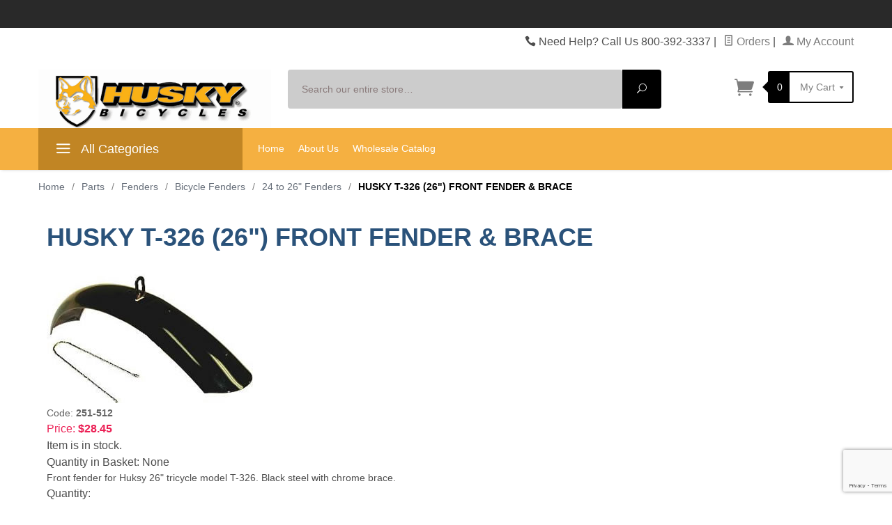

--- FILE ---
content_type: text/html; charset=utf-8
request_url: https://www.huskybicycles.com/husky-t-326-26-front-fender-brace.html
body_size: 9750
content:
<!DOCTYPE html><html lang="en" class="no-js" xmlns:fb="http://ogp.me/ns/fb#"><head><title>HUSKY T-326 (26") FRONT FENDER & BRACE: Husky Bicycles</title><script type="text/javascript">
var MMThemeBreakpoints =
[
{
"code":	"mobile",
"name":	"Mobile",
"start":	{
"unit": "px",
"value": ""
}
,
"end":	{
"unit": "em",
"value": "39.999"
}
}
,{
"code":	"tablet",
"name":	"Tablet",
"start":	{
"unit": "px",
"value": ""
}
,
"end":	{
"unit": "em",
"value": "59.999"
}
}
];
</script>
<script type="text/javascript">
var json_url = "https:\/\/www.huskybicycles.com\/mm5\/json.mvc\u003F";
var json_nosessionurl = "https:\/\/www.huskybicycles.com\/mm5\/json.mvc\u003F";
var Store_Code = "hb";
</script>
<script type="text/javascript" src="https://www.huskybicycles.com/mm5/clientside.mvc?T=18fef899&amp;Filename=ajax.js" integrity="sha512-hBYAAq3Edaymi0ELd4oY1JQXKed1b6ng0Ix9vNMtHrWb3FO0tDeoQ95Y/KM5z3XmxcibnvbVujqgLQn/gKBRhA==" crossorigin="anonymous"></script>
<script type="text/javascript" src="https://www.huskybicycles.com/mm5/clientside.mvc?T=18fef899&amp;Filename=runtime_ui.js" integrity="sha512-ZIZBhU8Ftvfk9pHoUdkXEXY8RZppw5nTJnFsMqX+3ViPliSA/Y5WRa+eK3vIHZQfqf3R/SXEVS1DJTjmKgVOOw==" crossorigin="anonymous"></script>
<script type="text/javascript" src="https://www.huskybicycles.com/mm5/clientside.mvc?T=18fef899&amp;Module_Code=cmp-cssui-searchfield&amp;Filename=runtime.js" integrity="sha512-GT3fQyjPOh3ZvhBeXjc3+okpwb4DpByCirgPrWz6TaihplxQROYh7ilw9bj4wu+hbLgToqAFQuw3SCRJjmGcGQ==" crossorigin="anonymous"></script>
<script type="text/javascript">
var MMSearchField_Search_URL_sep = "https:\/\/www.huskybicycles.com\/product-search.html\u003FSearch=";
(function( obj, eventType, fn )
{
if ( obj.addEventListener )
{
obj.addEventListener( eventType, fn, false );
}
else if ( obj.attachEvent )
{
obj.attachEvent( 'on' + eventType, fn );
}
})( window, 'mmsearchfield_override', function()
{
MMSearchField.prototype.onMenuAppendHeader = function(){return null;}MMSearchField.prototype.onMenuAppendItem = function( data ){var span;span = newElement( 'span', null, null, null );span.innerHTML = data;return span;}MMSearchField.prototype.onMenuAppendStoreSearch = function( search_value ){var item;item = newElement( 'div', { 'class': 'mm_searchfield_menuitem mm_searchfield_menuitem_storesearch' }, null, null );item.element_text = newTextNode( 'Search store for product "' + search_value + '"', item );return item;}MMSearchField.prototype.onFocus = function( e ) { ; };MMSearchField.prototype.onBlur = function( e ) { ; };
} );
</script>
<base href="https://www.huskybicycles.com/mm5/"><meta charset="utf-8"><meta http-equiv="X-UA-Compatible" content="IE=edge"><meta name="viewport" content="width=device-width, initial-scale=1"><meta name="description" content="Bicycle Fenders for cruisers, road and street Bikes. 24&quot; and 26&quot; Chrome and Black" />
<meta name="keywords" content="Fenders for 24&quot; and 26&quot; Bikes" />
<link rel="shortcut icon" type="image/png" href="/mm5/favicon.ico"><link href="/mm5/humans.txt" rel="author"><link rel="canonical" href="https://www.huskybicycles.com/husky-t-326-26-front-fender-brace.html"><link rel="stylesheet" href="themes/levels/css/all.php"><style type="text/css">
body
{
font-family: Arial, Helvetica, sans-serif;
}
</style>
<link href="https://fonts.googleapis.com/css?family=Open+Sans:400,700,400italic,700italic" rel="stylesheet" type="text/css" data-norem><!--[if lt IE 9]><script src="themes/levels/js/modernizr.js"></script><script src="themes/levels/js/respond.min.js"></script><![endif]--><script type="text/javascript" src="https://www.huskybicycles.com/mm5/clientside.mvc?T=18fef899&Module_Code=mvga&amp;Filename=mvga.js"></script><link type="text/css" media="all" rel="stylesheet" integrity="sha256-lWOXBr8vqpiy3pliCN1FmPIYkHdcr8Y0nc2BRMranrA= sha384-0K5gx4GPe3B0+RaqthenpKbJBAscHbhUuTd+ZmjJoHkRs98Ms3Pm2S4BvJqkmBdh sha512-wrhf+QxqNNvI+O73Y1XxplLd/Bt2GG2kDlyCGfeByKkupyZlAKZKAHXE2TM9/awtFar6eWl+W9hNO6Mz2QrA6Q==" crossorigin="anonymous" href="https://www.huskybicycles.com/mm5/json.mvc?Store_Code=hb&amp;Function=CSSResource_Output&amp;CSSResource_Code=mm-theme-styles&T=93c1d3f2" data-resource-group="modules" data-resource-code="mm-theme-styles" /><script type="text/javascript" data-resource-group="modules" data-resource-code="recaptcha_v3">
(() =>
{
var script;
script	= document.createElement( 'script' );
script.src	= 'https://www.google.com/recaptcha/api.js?render=6LchE4UqAAAAAD-dGxZQa_RXfRCTpKkVecQtXaEa';
document.documentElement.appendChild( script );
} )();
document.addEventListener( 'DOMContentLoaded', () =>
{
var form, element, elements, form_lookup;
form_lookup = new Array();
elements = document.querySelectorAll( 'form input\u005Bname\u003D\"Action\"\u005D\u005Bvalue\u003D\"AUTH\"\u005D, form \u005Bname\u003D\"Action\"\u005D\u005Bvalue\u003D\"ORDR,SHIP,CTAX,AUTH\"\u005D' )
for ( element of elements )
{
if ( element instanceof HTMLFormElement )	form = element;
else if ( element.form instanceof HTMLFormElement )	form = element.form;
else
{
form = null;
while ( element )
{
if ( element instanceof HTMLFormElement )
{
form = element;
break;
}
element = element.parentNode;
}
}
if ( form && ( form_lookup.indexOf( form ) === -1 ) )
{
form_lookup.push( form );
new Miva_reCAPTCHAv3_FormSubmitListener( form, 'payment_authorization' );
}
}
elements = document.querySelectorAll( 'form input\u005Bname\u003D\"Action\"\u005D\u005Bvalue\u003D\"ICST\"\u005D' )
for ( element of elements )
{
if ( element instanceof HTMLFormElement )	form = element;
else if ( element.form instanceof HTMLFormElement )	form = element.form;
else
{
form = null;
while ( element )
{
if ( element instanceof HTMLFormElement )
{
form = element;
break;
}
element = element.parentNode;
}
}
if ( form && ( form_lookup.indexOf( form ) === -1 ) )
{
form_lookup.push( form );
new Miva_reCAPTCHAv3_FormSubmitListener( form, 'customer_account_create' );
}
}
elements = document.querySelectorAll( 'form input\u005Bname\u003D\"Action\"\u005D\u005Bvalue\u003D\"ICSQ\"\u005D, form input\u005Bname\u003D\"Action\"\u005D\u005Bvalue\u005E\u003D\"ICSQ,\"\u005D' )
for ( element of elements )
{
if ( element instanceof HTMLFormElement )	form = element;
else if ( element.form instanceof HTMLFormElement )	form = element.form;
else
{
form = null;
while ( element )
{
if ( element instanceof HTMLFormElement )
{
form = element;
break;
}
element = element.parentNode;
}
}
if ( form && ( form_lookup.indexOf( form ) === -1 ) )
{
form_lookup.push( form );
new Miva_reCAPTCHAv3_FormSubmitListener( form, 'customer_account_quick_create' );
}
}
elements = document.querySelectorAll( 'form input\u005Bname\u003D\"Action\"\u005D\u005Bvalue\u003D\"EMPW\"\u005D' )
for ( element of elements )
{
if ( element instanceof HTMLFormElement )	form = element;
else if ( element.form instanceof HTMLFormElement )	form = element.form;
else
{
form = null;
while ( element )
{
if ( element instanceof HTMLFormElement )
{
form = element;
break;
}
element = element.parentNode;
}
}
if ( form && ( form_lookup.indexOf( form ) === -1 ) )
{
form_lookup.push( form );
new Miva_reCAPTCHAv3_FormSubmitListener( form, 'customer_forgot_password' );
}
}
elements = document.querySelectorAll( 'form input\u005Bname\u003D\"Action\"\u005D\u005Bvalue\u003D\"CSTR\"\u005D' )
for ( element of elements )
{
if ( element instanceof HTMLFormElement )	form = element;
else if ( element.form instanceof HTMLFormElement )	form = element.form;
else
{
form = null;
while ( element )
{
if ( element instanceof HTMLFormElement )
{
form = element;
break;
}
element = element.parentNode;
}
}
if ( form && ( form_lookup.indexOf( form ) === -1 ) )
{
form_lookup.push( form );
new Miva_reCAPTCHAv3_FormSubmitListener( form, 'customer_reset_password' );
}
}
elements = document.querySelectorAll( 'form input\u005Bname\u003D\"Action\"\u005D\u005Bvalue\u003D\"LOGN\"\u005D, form input\u005Bname\u003D\"Action\"\u005D\u005Bvalue\u005E\u003D\"LOGN,\"\u005D' )
for ( element of elements )
{
if ( element instanceof HTMLFormElement )	form = element;
else if ( element.form instanceof HTMLFormElement )	form = element.form;
else
{
form = null;
while ( element )
{
if ( element instanceof HTMLFormElement )
{
form = element;
break;
}
element = element.parentNode;
}
}
if ( form && ( form_lookup.indexOf( form ) === -1 ) )
{
form_lookup.push( form );
new Miva_reCAPTCHAv3_FormSubmitListener( form, 'customer_login' );
}
}
} );
class Miva_reCAPTCHAv3_FormSubmitListener
{
#form;
#submitting;
#event_submit;
#original_submit;
#recaptcha_action;
#event_fallback_submit;
constructor( form, recaptcha_action )
{
this.#form	= form;
this.#submitting	= false;
this.#original_submit	= form.submit;
this.#recaptcha_action	= recaptcha_action;
this.#event_fallback_submit	= () => { this.#form.submit(); };
this.#event_submit	= ( e ) =>
{
e.stopImmediatePropagation();
e.preventDefault();
//
// Trigger overwritten submit to build reCAPTCHAv3 response, where the original
// form submit will be restored in the callback and the "submit" listener removed.
//
this.#form.submit();
}
this.#form.submit	= () =>
{
if ( this.#submitting )
{
return;
}
this.#submitting = true;
Miva_reCAPTCHAv3_Submit( this.#recaptcha_action, ( token ) =>
{
var input_response;
this.#submitting	= false;
input_response	= document.createElement( 'input' );
input_response.type	= 'hidden';
input_response.name	= 'reCAPTCHAv3_Response';
input_response.value	= token;
this.#form.submit	= this.#original_submit;
this.#form.removeEventListener( 'submit', this.#event_submit, { capture: true } );
this.#form.appendChild( input_response );
if ( this.#form.requestSubmit )
{
this.#form.requestSubmit();
}
else
{
this.#form.addEventListener( 'submit', this.#event_fallback_submit );
this.#form.dispatchEvent( new Event( 'submit', { bubbles: true, cancelable: true } ) );
this.#form.removeEventListener( 'submit', this.#event_fallback_submit );
}
} );
};
this.#form.addEventListener( 'submit', this.#event_submit, { capture: true } );
}
}
function Miva_reCAPTCHAv3_Submit( recaptcha_action, callback )
{
try
{
grecaptcha.ready( () => {
try
{
grecaptcha.execute( '6LchE4UqAAAAAD-dGxZQa_RXfRCTpKkVecQtXaEa', { action: recaptcha_action } ).then( ( token ) => {
callback( token );
} );
}
catch ( e )
{
setTimeout( () => callback( 'recaptcha failed' ) );
}
} );
}
catch ( e )
{
setTimeout( () => callback( 'recaptcha failed' ) );
}
}
</script><script type="text/javascript" src="https://www.huskybicycles.com/mm5/clientside.mvc?T=18fef899&amp;Filename=runtime.js" integrity="sha512-EiU7WIxWkagpQnQdiP517qf12PSFAddgl4rw2GQi8wZOt6BLZjZIAiX4R53VP0ePnkTricjSB7Edt1Bef74vyg==" crossorigin="anonymous"></script><script type="text/javascript" src="https://www.huskybicycles.com/mm5/clientside.mvc?T=18fef899&amp;Filename=MivaEvents.js" integrity="sha512-bmgSupmJLB7km5aCuKy2K7B8M09MkqICKWkc+0w/Oex2AJv3EIoOyNPx3f/zwF0PZTuNVaN9ZFTvRsCdiz9XRA==" crossorigin="anonymous"></script><script type="text/javascript" src="https://www.huskybicycles.com/mm5/clientside.mvc?T=18fef899&amp;Filename=AttributeMachine.js" integrity="sha512-e2qSTe38L8wIQn4VVmCXg72J5IKMG11e3c1u423hqfBc6VT0zY/aG1c//K/UjMA6o0xmTAyxRmPOfEUlOFFddQ==" crossorigin="anonymous"></script><script>AttributeMachine.prototype.Generate_Discount = function (discount) {var discount_div;discount_div = document.createElement('div');discount_div.innerHTML = discount.descrip + ': ' + discount.formatted_discount;return discount_div;};AttributeMachine.prototype.Generate_Swatch = function (product_code, attribute, option) {var swatch = document.createElement('li'),wrap = document.createElement('span'),img = document.createElement('img');img.src = option.image;swatch.setAttribute('alt', option.prompt);swatch.setAttribute('title', option.prompt);swatch.setAttribute('data-code', option.code);swatch.setAttribute('data-color', option.prompt);swatch.appendChild(wrap);wrap.appendChild(img);return swatch;};AttributeMachine.prototype.Swatch_Click = function(input, attribute, option) {var i,swatchNameElement = document.getElementById('js-swatch-name');for (i = 0; i < input.select.options.length; i++) {if (input.select.options[i].value == option.code) {input.select.selectedIndex = i;};};if (attribute.inventory) {this.Attribute_Changed(input);};swatchNameElement.innerHTML = option.prompt;};</script><meta property="og:title" content="HUSKY T-326 &#40;26&quot;&#41; FRONT FENDER &amp; BRACE" /><meta property="og:type" content="product" /><meta property="og:image" content="http://www.huskybicycles.com/mm5/" /><meta property="og:url" content="https://www.huskybicycles.com/husky-t-326-26-front-fender-brace.html" /><meta property="og:site_name" content="Husky Bicycles" /><meta property="og:description" content="Check out the deal on HUSKY T-326 &#40;26&quot;&#41; FRONT FENDER &amp; BRACE at Husky Bicycles" /></head><body id="js-PROD" class="prod single-column 251-512"><!--[if lt IE 9]> <p class="message closable message-info browsehappy align-center"><a href="#" class="close">&times;</a>You are using an <strong>outdated</strong> browser.<br />Please <a href="http://browsehappy.com/" target="_blank" rel="nofollow">upgrade your browser</a> to improve your experience.</p> <![endif]--><nav class="mobile-menu mobile-menu-left"><div class="row mobile-navigation-header"><a href="https://www.huskybicycles.com/customer-log-in.html" rel="nofollow" class="column one-third align-center bg-gray white"><span data-rt-icon="&#x61;"></span><small>ACCOUNT</small></a><a href="https://www.huskybicycles.com/contact-us.html" rel="nofollow" class="column one-third align-center bg-gray white"><span data-icon="&#xe090;"></span><small>CONTACT</small></a><a href="https://www.huskybicycles.com/shopping-cart.html" rel="nofollow" class="column one-third align-center bg-levels-green white"><span data-rt-icon="&#x65;"></span><small>MY CART</small></a></div><div id="js-mobile-navigation" class="mobile-navigation">
<ul id="js-navigation-set" class="navigation-set horizontal-drop-down">
<li class="level-1">
<span><a href="https://www.huskybicycles.com/bicycles.html" target="_self">BICYCLES</a></span>
</li>
<li class="level-1">
<span><a href="https://www.huskybicycles.com/tricycles.html" target="_self">TRICYCLES</a></span>
</li>
<li class="level-1">
<span><a href="https://www.huskybicycles.com/parts.html" target="_self">PARTS</a></span>
</li>
<li class="level-1">
<span><a href="https://www.huskybicycles.com/accessories.html" target="_self">ACCESSORIES</a></span>
</li>
<li class="level-1">
<span><a href="https://www.huskybicycles.com/tools.html" target="_self">TOOLS</a></span>
</li>
<li class="level-1">
<span><a href="https://www.huskybicycles.com/mm5/merchant.mvc?Store_Code=hb&Screen=CTGY&Category_Code=SPECIALS" target="_self">SPECIALS</a></span>
</li>
<li class="level-1 bg-gray white mobile-navigation-gray">
<span class="parent">More...</span>
<ul>
<li class="level-1">
<span><a href="https://www.huskybicycles.com/" target="_self">Home</a></span>
</li>
<li class="level-1">
<span class="parent"><a href="https://www.huskybicycles.com/about-us.html" target="_self">About Us</a></span>
<ul>
</ul>
<span data-name="About Us" data-rt-icon="d" class="next"></span>
</li>
<li class="level-1">
<span><a href="https://www.huskybicycles.com/mm5/merchant.mvc?Store_Code=hbs&amp;Screen=SFNT" target="">Wholesale Catalog</a></span>
</li>
</ul>
<span data-name="More..." data-rt-icon="d" class="next"></span>
</li>
</ul>
</div></nav><!-- end mobile-navigation --><div id="js-site-overlay" class="site-overlay"></div><!-- end site-overlay --><div id="js-site-wrapper" class="site-wrapper"><header id="js-header" class="header clearfix"><div class="pre-header clearfix bg-charcoal"><nav class="row wrap"><ul class="align-center"><li class="pre-header--promo">
<span id="promo-message" class="readytheme-banner">
<span class="playfair italic"><font color=red></font color=red>
</span>
</li></ul></nav></div><!-- end pre-header --><div id="js-main-header" class="row wrap main-header vertical-align-parent"><ul class="medium-all-hidden no-list mobile-main-header"><li class="column one-sixth toggle-slide-left mobile-menu-button"><span data-icon="&#x61;"></span></li><li class="column two-thirds"><a href="http://www.huskybicycles.com/" title="Husky Bicycles" class="align-center" rel="nofollow"><img src="graphics/00000001/huskylog.gif" alt="Welcome" title="Welcome" /></a></li><li id="js-mobile-basket-button" class="column one-sixth np mobile-basket-button"><span class="mini-basket-icon" data-icon="&#xe07a;" title="Cart"></span><span class="mini-basket-inner"><span class="mini-basket-count inline-block" id="js-mini-basket-count">0</span></span></li></ul><div class="show medium-hide"><form class="bg-white" data-hook="global-search-drawer" method="get" action="https://www.huskybicycles.com/product-search.html"><div class="row wrap"><div class="column five-sixths nrp"><label for="l-mobile-search" class="sr-only">Search</label><input class="js-autocomplete-input" id="l-mobile-search" name="Search" type="search" value="" placeholder="Search our entire store&hellip;" data-api-url="https://www.huskybicycles.com/api.html" autocomplete="off"></div><div class="column one-sixth nlp"><button type="submit" class="button button-square button-block column one-sixths bg-transparent" data-icon="&#x55;" title="Search"><span class="sr-only">Search</span></button></div></div></form></div><div class="row all-hidden medium-all-shown"><div class="column whole large-align-right align-center service-links"><span data-icon="&#xe090;" class="service-link-phone"></span> Need Help? Call Us 800-392-3337<span class="breadcrumb-border">|</span><a href="https://www.huskybicycles.com/look-up-order-history.html"><span data-rt-icon="&#X68;"></span> Orders</a><span class="breadcrumb-border">|</span><a href="https://www.huskybicycles.com/customer-log-in.html"><span data-rt-icon="&#X61;"></span> My Account</a></div></div><div class="row all-hidden medium-all-shown"><a href="http://www.huskybicycles.com/" title="Husky Bicycles" class="column x-large-three-tenths large-one-third large-align-left align-center"><img src="graphics/00000001/huskylog.gif" alt="Welcome"><div class="breaker large-hide show"></div></a><div class="column one-sixth toggle-slide-left mobile-menu-button medium-menu-button show large-hide align-center"><span data-icon="&#x61;"></span></div><div class="column x-large-half large-five-twelfths medium-two-thirds search-form large-nrp"><form action="https://www.huskybicycles.com/product-search.html" method="get" class="search-form column np x-large-eleven-twelfths whole"><div class="input-group"><label for="l-desktop-search" class="sr-only">Search</label><input type="search" name="Search" id="l-desktop-search" value="" placeholder="Search our entire store&hellip;" class="column five-sixths bg-transparent input input-large search-input js-autocomplete-input" data-api-url="https://www.huskybicycles.com/api.html" autocomplete="off"><button type="submit" class="button button-large column one-sixths bg-transparent search-button" data-icon="&#x55;" title="Search"><span class="sr-only">Search</span></button></div><div class="js-autocomplete-results autocomplete-results"></div></form></div><div class="column x-large-two-tenths large-one-fourth one-sixth align-right float-right"><div class="column whole large-np nlp"><a href="https://www.huskybicycles.com/shopping-cart.html" rel="nofollow" id="js-mini-basket" class="mini-basket"><span class="mini-basket-icon" data-icon="&#xe07a;" title="Cart"></span><span class="mini-basket-inner"><span class="mini-basket-count inline-block" id="js-mini-basket-count">0</span><span class="mini-basket-text large-inline-block hide">My Cart <span data-icon="&#x43;" class="mini-basket-down-arrow"></span></span></span></a></div></div></div><div class="js-autocomplete-results autocomplete-results" id="js-mobile-autocomplete"></div><div id="js-mini-basket-container" class="column whole small-half large-one-third mini-basket-container"><div class="row mini-basket-content" data-itemcount="0" data-subtotal=""><span data-icon="&#xe051;" class="mini-basket-close" title="Close"></span><h3 class="column whole np nm">Shopping Cart</h3><div class="sky mini-basket-seperator">&bull;&bull;&bull;&bull;&bull;</div><div class="breaker clear"></div><p class="column whole align-center">Your cart is currently empty.</p></div></div></div><!-- end main-header --><nav id="js-navigation-bar" class="navigation-bar navigation_main large-show hide">
<div class="wrap az-menu large-show hide">
<div class="row nav-group-1">
<div class="column one-fourth nav-item-1 nav-item-1--left ">
<a href="#" class="js-az-menu-trigger"><span data-icon="&#x61;"></span> All Categories</a>
</div>
<div class="column three-fourths nav-item-1 nav-item-1--right">
<ul id="js-navigation-set" class="navigation-set horizontal-drop-down">
<li class="level-1">
<span><a href="https://www.huskybicycles.com/" target="_self">Home</a></span>
</li>
<li class="level-1">
<span><a href="https://www.huskybicycles.com/about-us.html" target="_self">About Us</a></span>
<ul>
</ul>
</li>
<li class="level-1">
<span><a href="https://www.huskybicycles.com/mm5/merchant.mvc?Store_Code=hbs&amp;Screen=SFNT" target="">Wholesale Catalog</a></span>
</li>
</ul>
</div>
</div>
<div class="row" id="js-all-categories-nav">
<div class="column one-fourth nav-group-2">
<a href="https://www.huskybicycles.com/bicycles.html" target="_self" class="nav-item-2 " data-navigationitem-id="183" data-link-type="_self">BICYCLES</a>
<a href="https://www.huskybicycles.com/tricycles.html" target="_self" class="nav-item-2 " data-navigationitem-id="184" data-link-type="_self">TRICYCLES</a>
<a href="https://www.huskybicycles.com/parts.html" target="_self" class="nav-item-2 " data-navigationitem-id="185" data-link-type="_self">PARTS</a>
<a href="https://www.huskybicycles.com/accessories.html" target="_self" class="nav-item-2 " data-navigationitem-id="186" data-link-type="_self">ACCESSORIES</a>
<a href="https://www.huskybicycles.com/tools.html" target="_self" class="nav-item-2 " data-navigationitem-id="187" data-link-type="_self">TOOLS</a>
<a href="https://www.huskybicycles.com/mm5/merchant.mvc?Store_Code=hb&amp;Screen=CTGY&amp;Category_Code=SPECIALS" target="_self" class="nav-item-2 " data-navigationitem-id="3f53e191937dfa76149093340039c5c2" data-link-type="_self">SPECIALS</a>
</div>
<div class="column three-fourths nav-group-3">
</div>
</div>
</div>
</nav><!-- end navigation-bar --></header><!-- end header --><main><div class="row breadcrumbs"><nav class="column whole wrap float-none large-np"><ul itemscope itemtype="http://schema.org/BreadcrumbList"><li itemprop="itemListElement" itemscope itemtype="http://schema.org/ListItem"><a href="https://www.huskybicycles.com/" class="breadcrumb-home">Home</a><span class="breadcrumb-border">&#47;</span></li><li itemprop="itemListElement" itemscope itemtype="http://schema.org/ListItem"><a itemprop="item" href="https://www.huskybicycles.com/parts.html"><span itemprop="name">Parts</span></a><span class="breadcrumb-border">&#47;</span><meta itemprop="position" content="1" /></li><li itemprop="itemListElement" itemscope itemtype="http://schema.org/ListItem"><a itemprop="item" href="https://www.huskybicycles.com/fenders.html"><span itemprop="name">Fenders</span></a><span class="breadcrumb-border">&#47;</span><meta itemprop="position" content="2" /></li><li itemprop="itemListElement" itemscope itemtype="http://schema.org/ListItem"><a itemprop="item" href="https://www.huskybicycles.com/bicycle-fenders.html"><span itemprop="name">Bicycle Fenders</span></a><span class="breadcrumb-border">&#47;</span><meta itemprop="position" content="3" /></li><li itemprop="itemListElement" itemscope itemtype="http://schema.org/ListItem"><a itemprop="item" href="https://www.huskybicycles.com/24-to-26-fenders.html"><span itemprop="name">24 to 26" Fenders</span></a><span class="breadcrumb-border">&#47;</span><meta itemprop="position" content="4" /></li><li itemprop="itemListElement" itemscope itemtype="http://schema.org/ListItem"><span itemprop="item" class="current-item"><span itemprop="name">HUSKY T-326 (26") FRONT FENDER & BRACE</span></span><meta itemprop="position" content="5" /></li></ul></nav></div><!-- end breadcrumbs --><div class="wrap"><div class="row"><div class="breaker"></div><div class="column-right column whole push-none large-three-fourths large-push-one-fourth large-nrp"><div class="main-content"><!-- Google tag (gtag.js) --><script async src="https://www.googletagmanager.com/gtag/js?id=G-54C4F53X05"></script><script>window.dataLayer = window.dataLayer || [];function gtag(){dataLayer.push(arguments);}gtag('js', new Date());gtag('config', 'G-54C4F53X05');</script>	<div class="row hdft-header"></div><div class="row prod-ctgy-hdft-header"></div><h1>HUSKY T-326 (26") FRONT FENDER & BRACE</h1>
<div class="product-details-1">
<div class="product-image"><img id="main_image" src="graphics/00000001/251-500.jpg" alt="HUSKY T-326 &#40;26&quot;&#41; FRONT FENDER &amp; BRACE" /></div>
<div class="product-code">Code: <span class="bold">251-512</span></div>
<div class="product-price">
Price: <span id="price-value-additional" style="text-decoration: line-through"></span>
<span id="price-value" class="bold">$28.45</span>
<div id="product-discounts">
</div>
</div>
<div id="inventory-message">
Item is in stock.
</div>
<div class="product-quantity">Quantity in Basket:
<span class="italic">None</span>
</div>
</div>
<div class="product-details-2">
<div class="product-description">Front fender for Huksy 26" tricycle model T-326.  Black steel with chrome brace.</div>
<form name="add" method="post" action="https://www.huskybicycles.com/shopping-cart.html">
<div id="swatches" class="swatches"></div>
<div class="clear"></div>
<input type="hidden" name="Old_Screen" value="PROD" />
<input type="hidden" name="Old_Search" value="" />
<input type="hidden" name="Action" value="ADPR" />
<input type="hidden" name="Product_Code" value="251-512" />
<input type="hidden" name="Category_Code" value="BF26" />
<input type="hidden" name="Offset" value="" />
<input type="hidden" name="AllOffset" value="" />
<input type="hidden" name="CatListingOffset" value="" />
<input type="hidden" name="RelatedOffset" value="" />
<input type="hidden" name="SearchOffset" value="" />
<div class="product-attributes"><input type="hidden" name="Product_Attribute_Count" value="0" id="js-product-attribute-count" /></div>
<div class="purchase-buttons">
Quantity: <input type="text" name="Quantity" value="1" class="product-quantity-input textfield" />
<div class="purchase-buttons-spacer">
<span onclick="document.forms.add.action = 'https:\/\/www.huskybicycles.com\/shopping-cart.html'; document.forms.add.elements.Action.value = 'ADPR';">
<input type="submit" value="Add To Basket" class="button" />
</span>
<span onclick="document.forms.add.action = 'https:\/\/www.huskybicycles.com\/wish-list.html'; document.forms.add.elements.Action.value = 'ATWL';"><input type="submit" value="Add To Wish List" class="button button-block" /></span>
</div>
</div>
</form>
</div>
<div class="clear"></div><script>if (typeof am277 !== 'undefined') {var attrMachCall = am277;};</script><div class="row prod-ctgy-hdft-footer"></div><div class="row hdft-footer"></div><!-- Google Rich Snippets --><div itemscope itemtype="http://data-vocabulary.org/Product"><meta itemprop="name" content="HUSKY T-326 &#40;26&quot;&#41; FRONT FENDER &amp; BRACE" /><meta itemprop="image" content="http://www.huskybicycles.com/mm5/" /><meta itemprop="category" content="24 to 26&quot; Fenders" /><meta itemprop="price" content="$28.45" /><meta itemprop="description" content="Front fender for Huksy 26&quot; tricycle model T-326.  Black steel with chrome brace." /><!-- <meta itemprop="brand" content="" /> For Use With CPF --><div itemprop="offerDetails" itemscope itemtype="http://data-vocabulary.org/Offer"><meta itemprop="identifier" content="upc:251-512" /><meta itemprop="price" content="$28.45" /><meta itemprop="currency" content="USD" /><meta itemprop="seller" content="Husky Bicycles" /><meta itemprop="condition" content="new" /><meta itemprop="availability" content="In Stock" /><meta itemprop="quantity" content="115" /></div></div></div></div><!-- end column-right --><div class="column-left column hide large-show large-one-fourth large-pull-three-fourths nlp"><nav class="category-tree"><h5 class="category-tree-heading">Shop By Category</h5><ul><li class="level-1 "><a href="https://www.huskybicycles.com/accessories.html">Accessories</a></li><li class="level-1 "><a href="https://www.huskybicycles.com/bicycles.html">Bicycles</a></li><li class="level-1 active"><a href="https://www.huskybicycles.com/parts.html">Parts</a></li><li class="level-2 "><a href="https://www.huskybicycles.com/bearings.html">Bearings</a></li><li class="level-2 "><a href="https://www.huskybicycles.com/brakes-cables.html">Brakes &amp; Cables</a></li><li class="level-2 "><a href="https://www.huskybicycles.com/drivetrain-partscables.html">Drivetrain Parts/Cables</a></li><li class="level-2 "><a href="https://www.huskybicycles.com/fenders.html">Fenders</a></li><li class="level-3 "><a href="https://www.huskybicycles.com/bicycle-fenders.html">Bicycle Fenders</a></li><li class="level-4 "><a href="https://www.huskybicycles.com/12-to-20-fenders.html">12 to 20&quot; Fenders</a></li><li class="level-4 active"><a href="https://www.huskybicycles.com/24-to-26-fenders.html">24 to 26&quot; Fenders</a></li><li class="level-4 "><a href="https://www.huskybicycles.com/27-700c-fenders.html">27&quot; &amp; 700C Fenders</a></li><li class="level-2 "><a href="https://www.huskybicycles.com/forks-frames.html">Forks &amp; Fork Parts</a></li><li class="level-2 "><a href="https://www.huskybicycles.com/frame-frame-parts.html">Frame &amp; Frame Parts</a></li><li class="level-2 "><a href="https://www.huskybicycles.com/handlebar-stems.html">Handlebar Stems</a></li><li class="level-2 "><a href="https://www.huskybicycles.com/handlebars-grips.html">Handlebars &amp; Grips</a></li><li class="level-2 "><a href="https://www.huskybicycles.com/headsets.html">Headsets</a></li><li class="level-2 "><a href="https://www.huskybicycles.com/pedals.html">Pedals</a></li><li class="level-2 "><a href="https://www.huskybicycles.com/seat-posts.html">Seat Posts</a></li><li class="level-2 "><a href="https://www.huskybicycles.com/seats-saddles.html">Seats /Saddles</a></li><li class="level-2 "><a href="https://www.huskybicycles.com/wheel-parts.html">Wheel Parts</a></li><li class="level-1 "><a href="https://www.huskybicycles.com/tools.html">Tools</a></li><li class="level-1 "><a href="https://www.huskybicycles.com/tricycles.html">Tricycles</a></li><li class="level-1 "><a href="https://www.huskybicycles.com/mm5/merchant.mvc?Store_Code=hb&amp;Screen=CTGY&amp;Category_Code=SPECIALS">SPECIALS</a></li></ul></nav><!-- end category-tree --></div><!-- end column-left --></div><!-- end main --><div class="bottom-wrap"></div><!-- end bottom-wrap --></div><!-- end wrap --></main><!-- end main --></div><!-- end site-wrapper --><footer class="footer"><div class="row wrap"><div class="hide medium-show column medium-four-tenths large-one-fourth"><h5 class="hide medium-show">Contact</h5><ul class="hide medium-show no-list footer-contact"><li data-icon="&#xe081;">1213 N Post Oak Rd Ste B Houston, TX 77055</li><li data-icon="&#xe090;">800-392-3337</li><li data-rt-icon="&#x66;" class="email-us-icon"><a href="https://www.huskybicycles.com/contact-us.html" rel="nofollow">Email Us</a></li></ul><div class="large-hide medium-show hide"><div></div></div></div><div class="column medium-three-tenths large-one-fourth" id="footer-categories"><h5>Categories <span data-icon="L" class="inline-block medium-hide"></span></h5><div class="mobile-toggle medium-show hide"><ul class="navigation-set single-navigation-column">
<li><a href="https://www.huskybicycles.com/bicycles.html" target="_self">BICYCLES</a></li>
<li><a href="https://www.huskybicycles.com/tricycles.html" target="_self">TRICYCLES</a></li>
<li><a href="https://www.huskybicycles.com/parts.html" target="_self">PARTS</a></li>
<li><a href="https://www.huskybicycles.com/accessories.html" target="_self">ACCESSORIES</a></li>
<li><a href="https://www.huskybicycles.com/tools.html" target="_self">TOOLS</a></li>
<li><a href="https://www.huskybicycles.com/mm5/merchant.mvc?Store_Code=hb&Screen=CTGY&Category_Code=SPECIALS" target="_self">SPECIALS</a></li>
</ul>
</div></div><div class="column medium-three-tenths large-one-fourth" id="footer-customer-services"><h5>Customer Service <span data-icon="L" class="inline-block medium-hide"></span></h5><div id="js-footer-links" class="mobile-toggle medium-show hide"><ul class="navigation-set single-navigation-column">
<li><a href="/" target="_self">Home</a></li>
<li><a href="https://www.huskybicycles.com/about-us.html" target="_self">About Us</a></li>
<li><a href="https://www.huskybicycles.com/privacy-policy.html" target="_self">Privacy Policy</a></li>
<li><a href="https://www.huskybicycles.com/shipping-and-return-policy.html" target="_self">Shipping and Return Policy</a></li>
<li><a href="https://www.huskybicycles.com/site-map.html" target="_self">Site Map</a></li>
<li><a href="https://www.huskybicycles.com/contact-us.html" target="_self">Contact Us</a></li>
<li><a href="https://www.huskybicycles.com/wish-lists.html" target="_self">Wishlists</a></li>
<li><a href="https://www.huskybicycles.com/manuals.html" target="_self">Manuals</a></li>
</ul></div></div><div class="column show medium-hide" id="footer-payment-methods"><h5>Payment Info <span data-icon="L" class="inline-block medium-hide"></span></h5><div class="mobile-toggle hide"><img src="graphics/00000001/img_credit-cards.png" title="Visa, Discover, MasterCard, American Express, &amp; PayPal" alt="Visa, Discover, MasterCard, American Express, &amp; PayPal" /><div class="breaker"></div></div></div><div class="column medium-hide show large-show large-one-fourth large-np"><div class="hide large-show"><a href="https://www.huskybicycles.com/" target="_self"><img src="graphics/00000001/WBE_Seal_CMYK.jpg" title="Husky Bicycles" alt="Husky Bicycles" /></a></div><span class="breaker"></span><div></div></div></div></footer><!-- end footer --><div class="disclaimers"><div class="row wrap"><p class="column medium-half hide medium-show nm"><img src="graphics/00000001/img_credit-cards.png" title="Visa, Discover, MasterCard, American Express, &amp; PayPal" alt="Visa, Discover, MasterCard, American Express, &amp; PayPal" /></p><p class="column medium-half whole nm medium-align-right align-left copyright-text">Copyright &copy; 2026 HLF Distributing Inc.. <a href="http://www.miva.com/" target="_blank" rel="nofollow">Powered by Miva</a></p></div></div><!-- end disclaimers --><div id="js-chaser" class="back-to-top"><span data-icon="&#x42;" title="Back to Top"></span></div><!-- end back-to-top --><div id="theme-settings" class="readytheme-contentsection">
<script>
var theme_path = "themes\/levels";
var default_country = "US";
</script>
</div>
<!--[if lt IE 9]><script src="themes/levels/js/vendor.ie.min.js"></script><![endif]--><!--[if gte IE 9]><!--><script src="themes/levels/js/vendor.min.js"></script><!--<![endif]--><script src="themes/levels/js/plugins.js"></script><script src="themes/levels/js/scripts.js?v=2"></script><!--[if lt IE 9]><script src="themes/levels/js/rem.min.js"></script><![endif]-->
<script type="text/javascript">
var Product_Code = '251-512';
var Screen = 'PROD';
</script>

<script>
(function(i,s,o,g,r,a,m){i['GoogleAnalyticsObject']=r;i[r]=i[r]||function(){
(i[r].q=i[r].q||[]).push(arguments)},i[r].l=1*new Date();a=s.createElement(o),
m=s.getElementsByTagName(o)[0];a.async=1;a.src=g;m.parentNode.insertBefore(a,m)
})(window,document,'script','//www.google-analytics.com/analytics.js','ga');

ga('create', 'UA-163844996-2', 'auto');



ga( 'send', 'pageview', { 'page':'\/husky-t-326-26-front-fender-brace.html\u003F' } );


</script>	</body></html>

--- FILE ---
content_type: text/html; charset=utf-8
request_url: https://www.google.com/recaptcha/api2/anchor?ar=1&k=6LchE4UqAAAAAD-dGxZQa_RXfRCTpKkVecQtXaEa&co=aHR0cHM6Ly93d3cuaHVza3liaWN5Y2xlcy5jb206NDQz&hl=en&v=PoyoqOPhxBO7pBk68S4YbpHZ&size=invisible&anchor-ms=20000&execute-ms=30000&cb=h07yvxb1yjez
body_size: 48852
content:
<!DOCTYPE HTML><html dir="ltr" lang="en"><head><meta http-equiv="Content-Type" content="text/html; charset=UTF-8">
<meta http-equiv="X-UA-Compatible" content="IE=edge">
<title>reCAPTCHA</title>
<style type="text/css">
/* cyrillic-ext */
@font-face {
  font-family: 'Roboto';
  font-style: normal;
  font-weight: 400;
  font-stretch: 100%;
  src: url(//fonts.gstatic.com/s/roboto/v48/KFO7CnqEu92Fr1ME7kSn66aGLdTylUAMa3GUBHMdazTgWw.woff2) format('woff2');
  unicode-range: U+0460-052F, U+1C80-1C8A, U+20B4, U+2DE0-2DFF, U+A640-A69F, U+FE2E-FE2F;
}
/* cyrillic */
@font-face {
  font-family: 'Roboto';
  font-style: normal;
  font-weight: 400;
  font-stretch: 100%;
  src: url(//fonts.gstatic.com/s/roboto/v48/KFO7CnqEu92Fr1ME7kSn66aGLdTylUAMa3iUBHMdazTgWw.woff2) format('woff2');
  unicode-range: U+0301, U+0400-045F, U+0490-0491, U+04B0-04B1, U+2116;
}
/* greek-ext */
@font-face {
  font-family: 'Roboto';
  font-style: normal;
  font-weight: 400;
  font-stretch: 100%;
  src: url(//fonts.gstatic.com/s/roboto/v48/KFO7CnqEu92Fr1ME7kSn66aGLdTylUAMa3CUBHMdazTgWw.woff2) format('woff2');
  unicode-range: U+1F00-1FFF;
}
/* greek */
@font-face {
  font-family: 'Roboto';
  font-style: normal;
  font-weight: 400;
  font-stretch: 100%;
  src: url(//fonts.gstatic.com/s/roboto/v48/KFO7CnqEu92Fr1ME7kSn66aGLdTylUAMa3-UBHMdazTgWw.woff2) format('woff2');
  unicode-range: U+0370-0377, U+037A-037F, U+0384-038A, U+038C, U+038E-03A1, U+03A3-03FF;
}
/* math */
@font-face {
  font-family: 'Roboto';
  font-style: normal;
  font-weight: 400;
  font-stretch: 100%;
  src: url(//fonts.gstatic.com/s/roboto/v48/KFO7CnqEu92Fr1ME7kSn66aGLdTylUAMawCUBHMdazTgWw.woff2) format('woff2');
  unicode-range: U+0302-0303, U+0305, U+0307-0308, U+0310, U+0312, U+0315, U+031A, U+0326-0327, U+032C, U+032F-0330, U+0332-0333, U+0338, U+033A, U+0346, U+034D, U+0391-03A1, U+03A3-03A9, U+03B1-03C9, U+03D1, U+03D5-03D6, U+03F0-03F1, U+03F4-03F5, U+2016-2017, U+2034-2038, U+203C, U+2040, U+2043, U+2047, U+2050, U+2057, U+205F, U+2070-2071, U+2074-208E, U+2090-209C, U+20D0-20DC, U+20E1, U+20E5-20EF, U+2100-2112, U+2114-2115, U+2117-2121, U+2123-214F, U+2190, U+2192, U+2194-21AE, U+21B0-21E5, U+21F1-21F2, U+21F4-2211, U+2213-2214, U+2216-22FF, U+2308-230B, U+2310, U+2319, U+231C-2321, U+2336-237A, U+237C, U+2395, U+239B-23B7, U+23D0, U+23DC-23E1, U+2474-2475, U+25AF, U+25B3, U+25B7, U+25BD, U+25C1, U+25CA, U+25CC, U+25FB, U+266D-266F, U+27C0-27FF, U+2900-2AFF, U+2B0E-2B11, U+2B30-2B4C, U+2BFE, U+3030, U+FF5B, U+FF5D, U+1D400-1D7FF, U+1EE00-1EEFF;
}
/* symbols */
@font-face {
  font-family: 'Roboto';
  font-style: normal;
  font-weight: 400;
  font-stretch: 100%;
  src: url(//fonts.gstatic.com/s/roboto/v48/KFO7CnqEu92Fr1ME7kSn66aGLdTylUAMaxKUBHMdazTgWw.woff2) format('woff2');
  unicode-range: U+0001-000C, U+000E-001F, U+007F-009F, U+20DD-20E0, U+20E2-20E4, U+2150-218F, U+2190, U+2192, U+2194-2199, U+21AF, U+21E6-21F0, U+21F3, U+2218-2219, U+2299, U+22C4-22C6, U+2300-243F, U+2440-244A, U+2460-24FF, U+25A0-27BF, U+2800-28FF, U+2921-2922, U+2981, U+29BF, U+29EB, U+2B00-2BFF, U+4DC0-4DFF, U+FFF9-FFFB, U+10140-1018E, U+10190-1019C, U+101A0, U+101D0-101FD, U+102E0-102FB, U+10E60-10E7E, U+1D2C0-1D2D3, U+1D2E0-1D37F, U+1F000-1F0FF, U+1F100-1F1AD, U+1F1E6-1F1FF, U+1F30D-1F30F, U+1F315, U+1F31C, U+1F31E, U+1F320-1F32C, U+1F336, U+1F378, U+1F37D, U+1F382, U+1F393-1F39F, U+1F3A7-1F3A8, U+1F3AC-1F3AF, U+1F3C2, U+1F3C4-1F3C6, U+1F3CA-1F3CE, U+1F3D4-1F3E0, U+1F3ED, U+1F3F1-1F3F3, U+1F3F5-1F3F7, U+1F408, U+1F415, U+1F41F, U+1F426, U+1F43F, U+1F441-1F442, U+1F444, U+1F446-1F449, U+1F44C-1F44E, U+1F453, U+1F46A, U+1F47D, U+1F4A3, U+1F4B0, U+1F4B3, U+1F4B9, U+1F4BB, U+1F4BF, U+1F4C8-1F4CB, U+1F4D6, U+1F4DA, U+1F4DF, U+1F4E3-1F4E6, U+1F4EA-1F4ED, U+1F4F7, U+1F4F9-1F4FB, U+1F4FD-1F4FE, U+1F503, U+1F507-1F50B, U+1F50D, U+1F512-1F513, U+1F53E-1F54A, U+1F54F-1F5FA, U+1F610, U+1F650-1F67F, U+1F687, U+1F68D, U+1F691, U+1F694, U+1F698, U+1F6AD, U+1F6B2, U+1F6B9-1F6BA, U+1F6BC, U+1F6C6-1F6CF, U+1F6D3-1F6D7, U+1F6E0-1F6EA, U+1F6F0-1F6F3, U+1F6F7-1F6FC, U+1F700-1F7FF, U+1F800-1F80B, U+1F810-1F847, U+1F850-1F859, U+1F860-1F887, U+1F890-1F8AD, U+1F8B0-1F8BB, U+1F8C0-1F8C1, U+1F900-1F90B, U+1F93B, U+1F946, U+1F984, U+1F996, U+1F9E9, U+1FA00-1FA6F, U+1FA70-1FA7C, U+1FA80-1FA89, U+1FA8F-1FAC6, U+1FACE-1FADC, U+1FADF-1FAE9, U+1FAF0-1FAF8, U+1FB00-1FBFF;
}
/* vietnamese */
@font-face {
  font-family: 'Roboto';
  font-style: normal;
  font-weight: 400;
  font-stretch: 100%;
  src: url(//fonts.gstatic.com/s/roboto/v48/KFO7CnqEu92Fr1ME7kSn66aGLdTylUAMa3OUBHMdazTgWw.woff2) format('woff2');
  unicode-range: U+0102-0103, U+0110-0111, U+0128-0129, U+0168-0169, U+01A0-01A1, U+01AF-01B0, U+0300-0301, U+0303-0304, U+0308-0309, U+0323, U+0329, U+1EA0-1EF9, U+20AB;
}
/* latin-ext */
@font-face {
  font-family: 'Roboto';
  font-style: normal;
  font-weight: 400;
  font-stretch: 100%;
  src: url(//fonts.gstatic.com/s/roboto/v48/KFO7CnqEu92Fr1ME7kSn66aGLdTylUAMa3KUBHMdazTgWw.woff2) format('woff2');
  unicode-range: U+0100-02BA, U+02BD-02C5, U+02C7-02CC, U+02CE-02D7, U+02DD-02FF, U+0304, U+0308, U+0329, U+1D00-1DBF, U+1E00-1E9F, U+1EF2-1EFF, U+2020, U+20A0-20AB, U+20AD-20C0, U+2113, U+2C60-2C7F, U+A720-A7FF;
}
/* latin */
@font-face {
  font-family: 'Roboto';
  font-style: normal;
  font-weight: 400;
  font-stretch: 100%;
  src: url(//fonts.gstatic.com/s/roboto/v48/KFO7CnqEu92Fr1ME7kSn66aGLdTylUAMa3yUBHMdazQ.woff2) format('woff2');
  unicode-range: U+0000-00FF, U+0131, U+0152-0153, U+02BB-02BC, U+02C6, U+02DA, U+02DC, U+0304, U+0308, U+0329, U+2000-206F, U+20AC, U+2122, U+2191, U+2193, U+2212, U+2215, U+FEFF, U+FFFD;
}
/* cyrillic-ext */
@font-face {
  font-family: 'Roboto';
  font-style: normal;
  font-weight: 500;
  font-stretch: 100%;
  src: url(//fonts.gstatic.com/s/roboto/v48/KFO7CnqEu92Fr1ME7kSn66aGLdTylUAMa3GUBHMdazTgWw.woff2) format('woff2');
  unicode-range: U+0460-052F, U+1C80-1C8A, U+20B4, U+2DE0-2DFF, U+A640-A69F, U+FE2E-FE2F;
}
/* cyrillic */
@font-face {
  font-family: 'Roboto';
  font-style: normal;
  font-weight: 500;
  font-stretch: 100%;
  src: url(//fonts.gstatic.com/s/roboto/v48/KFO7CnqEu92Fr1ME7kSn66aGLdTylUAMa3iUBHMdazTgWw.woff2) format('woff2');
  unicode-range: U+0301, U+0400-045F, U+0490-0491, U+04B0-04B1, U+2116;
}
/* greek-ext */
@font-face {
  font-family: 'Roboto';
  font-style: normal;
  font-weight: 500;
  font-stretch: 100%;
  src: url(//fonts.gstatic.com/s/roboto/v48/KFO7CnqEu92Fr1ME7kSn66aGLdTylUAMa3CUBHMdazTgWw.woff2) format('woff2');
  unicode-range: U+1F00-1FFF;
}
/* greek */
@font-face {
  font-family: 'Roboto';
  font-style: normal;
  font-weight: 500;
  font-stretch: 100%;
  src: url(//fonts.gstatic.com/s/roboto/v48/KFO7CnqEu92Fr1ME7kSn66aGLdTylUAMa3-UBHMdazTgWw.woff2) format('woff2');
  unicode-range: U+0370-0377, U+037A-037F, U+0384-038A, U+038C, U+038E-03A1, U+03A3-03FF;
}
/* math */
@font-face {
  font-family: 'Roboto';
  font-style: normal;
  font-weight: 500;
  font-stretch: 100%;
  src: url(//fonts.gstatic.com/s/roboto/v48/KFO7CnqEu92Fr1ME7kSn66aGLdTylUAMawCUBHMdazTgWw.woff2) format('woff2');
  unicode-range: U+0302-0303, U+0305, U+0307-0308, U+0310, U+0312, U+0315, U+031A, U+0326-0327, U+032C, U+032F-0330, U+0332-0333, U+0338, U+033A, U+0346, U+034D, U+0391-03A1, U+03A3-03A9, U+03B1-03C9, U+03D1, U+03D5-03D6, U+03F0-03F1, U+03F4-03F5, U+2016-2017, U+2034-2038, U+203C, U+2040, U+2043, U+2047, U+2050, U+2057, U+205F, U+2070-2071, U+2074-208E, U+2090-209C, U+20D0-20DC, U+20E1, U+20E5-20EF, U+2100-2112, U+2114-2115, U+2117-2121, U+2123-214F, U+2190, U+2192, U+2194-21AE, U+21B0-21E5, U+21F1-21F2, U+21F4-2211, U+2213-2214, U+2216-22FF, U+2308-230B, U+2310, U+2319, U+231C-2321, U+2336-237A, U+237C, U+2395, U+239B-23B7, U+23D0, U+23DC-23E1, U+2474-2475, U+25AF, U+25B3, U+25B7, U+25BD, U+25C1, U+25CA, U+25CC, U+25FB, U+266D-266F, U+27C0-27FF, U+2900-2AFF, U+2B0E-2B11, U+2B30-2B4C, U+2BFE, U+3030, U+FF5B, U+FF5D, U+1D400-1D7FF, U+1EE00-1EEFF;
}
/* symbols */
@font-face {
  font-family: 'Roboto';
  font-style: normal;
  font-weight: 500;
  font-stretch: 100%;
  src: url(//fonts.gstatic.com/s/roboto/v48/KFO7CnqEu92Fr1ME7kSn66aGLdTylUAMaxKUBHMdazTgWw.woff2) format('woff2');
  unicode-range: U+0001-000C, U+000E-001F, U+007F-009F, U+20DD-20E0, U+20E2-20E4, U+2150-218F, U+2190, U+2192, U+2194-2199, U+21AF, U+21E6-21F0, U+21F3, U+2218-2219, U+2299, U+22C4-22C6, U+2300-243F, U+2440-244A, U+2460-24FF, U+25A0-27BF, U+2800-28FF, U+2921-2922, U+2981, U+29BF, U+29EB, U+2B00-2BFF, U+4DC0-4DFF, U+FFF9-FFFB, U+10140-1018E, U+10190-1019C, U+101A0, U+101D0-101FD, U+102E0-102FB, U+10E60-10E7E, U+1D2C0-1D2D3, U+1D2E0-1D37F, U+1F000-1F0FF, U+1F100-1F1AD, U+1F1E6-1F1FF, U+1F30D-1F30F, U+1F315, U+1F31C, U+1F31E, U+1F320-1F32C, U+1F336, U+1F378, U+1F37D, U+1F382, U+1F393-1F39F, U+1F3A7-1F3A8, U+1F3AC-1F3AF, U+1F3C2, U+1F3C4-1F3C6, U+1F3CA-1F3CE, U+1F3D4-1F3E0, U+1F3ED, U+1F3F1-1F3F3, U+1F3F5-1F3F7, U+1F408, U+1F415, U+1F41F, U+1F426, U+1F43F, U+1F441-1F442, U+1F444, U+1F446-1F449, U+1F44C-1F44E, U+1F453, U+1F46A, U+1F47D, U+1F4A3, U+1F4B0, U+1F4B3, U+1F4B9, U+1F4BB, U+1F4BF, U+1F4C8-1F4CB, U+1F4D6, U+1F4DA, U+1F4DF, U+1F4E3-1F4E6, U+1F4EA-1F4ED, U+1F4F7, U+1F4F9-1F4FB, U+1F4FD-1F4FE, U+1F503, U+1F507-1F50B, U+1F50D, U+1F512-1F513, U+1F53E-1F54A, U+1F54F-1F5FA, U+1F610, U+1F650-1F67F, U+1F687, U+1F68D, U+1F691, U+1F694, U+1F698, U+1F6AD, U+1F6B2, U+1F6B9-1F6BA, U+1F6BC, U+1F6C6-1F6CF, U+1F6D3-1F6D7, U+1F6E0-1F6EA, U+1F6F0-1F6F3, U+1F6F7-1F6FC, U+1F700-1F7FF, U+1F800-1F80B, U+1F810-1F847, U+1F850-1F859, U+1F860-1F887, U+1F890-1F8AD, U+1F8B0-1F8BB, U+1F8C0-1F8C1, U+1F900-1F90B, U+1F93B, U+1F946, U+1F984, U+1F996, U+1F9E9, U+1FA00-1FA6F, U+1FA70-1FA7C, U+1FA80-1FA89, U+1FA8F-1FAC6, U+1FACE-1FADC, U+1FADF-1FAE9, U+1FAF0-1FAF8, U+1FB00-1FBFF;
}
/* vietnamese */
@font-face {
  font-family: 'Roboto';
  font-style: normal;
  font-weight: 500;
  font-stretch: 100%;
  src: url(//fonts.gstatic.com/s/roboto/v48/KFO7CnqEu92Fr1ME7kSn66aGLdTylUAMa3OUBHMdazTgWw.woff2) format('woff2');
  unicode-range: U+0102-0103, U+0110-0111, U+0128-0129, U+0168-0169, U+01A0-01A1, U+01AF-01B0, U+0300-0301, U+0303-0304, U+0308-0309, U+0323, U+0329, U+1EA0-1EF9, U+20AB;
}
/* latin-ext */
@font-face {
  font-family: 'Roboto';
  font-style: normal;
  font-weight: 500;
  font-stretch: 100%;
  src: url(//fonts.gstatic.com/s/roboto/v48/KFO7CnqEu92Fr1ME7kSn66aGLdTylUAMa3KUBHMdazTgWw.woff2) format('woff2');
  unicode-range: U+0100-02BA, U+02BD-02C5, U+02C7-02CC, U+02CE-02D7, U+02DD-02FF, U+0304, U+0308, U+0329, U+1D00-1DBF, U+1E00-1E9F, U+1EF2-1EFF, U+2020, U+20A0-20AB, U+20AD-20C0, U+2113, U+2C60-2C7F, U+A720-A7FF;
}
/* latin */
@font-face {
  font-family: 'Roboto';
  font-style: normal;
  font-weight: 500;
  font-stretch: 100%;
  src: url(//fonts.gstatic.com/s/roboto/v48/KFO7CnqEu92Fr1ME7kSn66aGLdTylUAMa3yUBHMdazQ.woff2) format('woff2');
  unicode-range: U+0000-00FF, U+0131, U+0152-0153, U+02BB-02BC, U+02C6, U+02DA, U+02DC, U+0304, U+0308, U+0329, U+2000-206F, U+20AC, U+2122, U+2191, U+2193, U+2212, U+2215, U+FEFF, U+FFFD;
}
/* cyrillic-ext */
@font-face {
  font-family: 'Roboto';
  font-style: normal;
  font-weight: 900;
  font-stretch: 100%;
  src: url(//fonts.gstatic.com/s/roboto/v48/KFO7CnqEu92Fr1ME7kSn66aGLdTylUAMa3GUBHMdazTgWw.woff2) format('woff2');
  unicode-range: U+0460-052F, U+1C80-1C8A, U+20B4, U+2DE0-2DFF, U+A640-A69F, U+FE2E-FE2F;
}
/* cyrillic */
@font-face {
  font-family: 'Roboto';
  font-style: normal;
  font-weight: 900;
  font-stretch: 100%;
  src: url(//fonts.gstatic.com/s/roboto/v48/KFO7CnqEu92Fr1ME7kSn66aGLdTylUAMa3iUBHMdazTgWw.woff2) format('woff2');
  unicode-range: U+0301, U+0400-045F, U+0490-0491, U+04B0-04B1, U+2116;
}
/* greek-ext */
@font-face {
  font-family: 'Roboto';
  font-style: normal;
  font-weight: 900;
  font-stretch: 100%;
  src: url(//fonts.gstatic.com/s/roboto/v48/KFO7CnqEu92Fr1ME7kSn66aGLdTylUAMa3CUBHMdazTgWw.woff2) format('woff2');
  unicode-range: U+1F00-1FFF;
}
/* greek */
@font-face {
  font-family: 'Roboto';
  font-style: normal;
  font-weight: 900;
  font-stretch: 100%;
  src: url(//fonts.gstatic.com/s/roboto/v48/KFO7CnqEu92Fr1ME7kSn66aGLdTylUAMa3-UBHMdazTgWw.woff2) format('woff2');
  unicode-range: U+0370-0377, U+037A-037F, U+0384-038A, U+038C, U+038E-03A1, U+03A3-03FF;
}
/* math */
@font-face {
  font-family: 'Roboto';
  font-style: normal;
  font-weight: 900;
  font-stretch: 100%;
  src: url(//fonts.gstatic.com/s/roboto/v48/KFO7CnqEu92Fr1ME7kSn66aGLdTylUAMawCUBHMdazTgWw.woff2) format('woff2');
  unicode-range: U+0302-0303, U+0305, U+0307-0308, U+0310, U+0312, U+0315, U+031A, U+0326-0327, U+032C, U+032F-0330, U+0332-0333, U+0338, U+033A, U+0346, U+034D, U+0391-03A1, U+03A3-03A9, U+03B1-03C9, U+03D1, U+03D5-03D6, U+03F0-03F1, U+03F4-03F5, U+2016-2017, U+2034-2038, U+203C, U+2040, U+2043, U+2047, U+2050, U+2057, U+205F, U+2070-2071, U+2074-208E, U+2090-209C, U+20D0-20DC, U+20E1, U+20E5-20EF, U+2100-2112, U+2114-2115, U+2117-2121, U+2123-214F, U+2190, U+2192, U+2194-21AE, U+21B0-21E5, U+21F1-21F2, U+21F4-2211, U+2213-2214, U+2216-22FF, U+2308-230B, U+2310, U+2319, U+231C-2321, U+2336-237A, U+237C, U+2395, U+239B-23B7, U+23D0, U+23DC-23E1, U+2474-2475, U+25AF, U+25B3, U+25B7, U+25BD, U+25C1, U+25CA, U+25CC, U+25FB, U+266D-266F, U+27C0-27FF, U+2900-2AFF, U+2B0E-2B11, U+2B30-2B4C, U+2BFE, U+3030, U+FF5B, U+FF5D, U+1D400-1D7FF, U+1EE00-1EEFF;
}
/* symbols */
@font-face {
  font-family: 'Roboto';
  font-style: normal;
  font-weight: 900;
  font-stretch: 100%;
  src: url(//fonts.gstatic.com/s/roboto/v48/KFO7CnqEu92Fr1ME7kSn66aGLdTylUAMaxKUBHMdazTgWw.woff2) format('woff2');
  unicode-range: U+0001-000C, U+000E-001F, U+007F-009F, U+20DD-20E0, U+20E2-20E4, U+2150-218F, U+2190, U+2192, U+2194-2199, U+21AF, U+21E6-21F0, U+21F3, U+2218-2219, U+2299, U+22C4-22C6, U+2300-243F, U+2440-244A, U+2460-24FF, U+25A0-27BF, U+2800-28FF, U+2921-2922, U+2981, U+29BF, U+29EB, U+2B00-2BFF, U+4DC0-4DFF, U+FFF9-FFFB, U+10140-1018E, U+10190-1019C, U+101A0, U+101D0-101FD, U+102E0-102FB, U+10E60-10E7E, U+1D2C0-1D2D3, U+1D2E0-1D37F, U+1F000-1F0FF, U+1F100-1F1AD, U+1F1E6-1F1FF, U+1F30D-1F30F, U+1F315, U+1F31C, U+1F31E, U+1F320-1F32C, U+1F336, U+1F378, U+1F37D, U+1F382, U+1F393-1F39F, U+1F3A7-1F3A8, U+1F3AC-1F3AF, U+1F3C2, U+1F3C4-1F3C6, U+1F3CA-1F3CE, U+1F3D4-1F3E0, U+1F3ED, U+1F3F1-1F3F3, U+1F3F5-1F3F7, U+1F408, U+1F415, U+1F41F, U+1F426, U+1F43F, U+1F441-1F442, U+1F444, U+1F446-1F449, U+1F44C-1F44E, U+1F453, U+1F46A, U+1F47D, U+1F4A3, U+1F4B0, U+1F4B3, U+1F4B9, U+1F4BB, U+1F4BF, U+1F4C8-1F4CB, U+1F4D6, U+1F4DA, U+1F4DF, U+1F4E3-1F4E6, U+1F4EA-1F4ED, U+1F4F7, U+1F4F9-1F4FB, U+1F4FD-1F4FE, U+1F503, U+1F507-1F50B, U+1F50D, U+1F512-1F513, U+1F53E-1F54A, U+1F54F-1F5FA, U+1F610, U+1F650-1F67F, U+1F687, U+1F68D, U+1F691, U+1F694, U+1F698, U+1F6AD, U+1F6B2, U+1F6B9-1F6BA, U+1F6BC, U+1F6C6-1F6CF, U+1F6D3-1F6D7, U+1F6E0-1F6EA, U+1F6F0-1F6F3, U+1F6F7-1F6FC, U+1F700-1F7FF, U+1F800-1F80B, U+1F810-1F847, U+1F850-1F859, U+1F860-1F887, U+1F890-1F8AD, U+1F8B0-1F8BB, U+1F8C0-1F8C1, U+1F900-1F90B, U+1F93B, U+1F946, U+1F984, U+1F996, U+1F9E9, U+1FA00-1FA6F, U+1FA70-1FA7C, U+1FA80-1FA89, U+1FA8F-1FAC6, U+1FACE-1FADC, U+1FADF-1FAE9, U+1FAF0-1FAF8, U+1FB00-1FBFF;
}
/* vietnamese */
@font-face {
  font-family: 'Roboto';
  font-style: normal;
  font-weight: 900;
  font-stretch: 100%;
  src: url(//fonts.gstatic.com/s/roboto/v48/KFO7CnqEu92Fr1ME7kSn66aGLdTylUAMa3OUBHMdazTgWw.woff2) format('woff2');
  unicode-range: U+0102-0103, U+0110-0111, U+0128-0129, U+0168-0169, U+01A0-01A1, U+01AF-01B0, U+0300-0301, U+0303-0304, U+0308-0309, U+0323, U+0329, U+1EA0-1EF9, U+20AB;
}
/* latin-ext */
@font-face {
  font-family: 'Roboto';
  font-style: normal;
  font-weight: 900;
  font-stretch: 100%;
  src: url(//fonts.gstatic.com/s/roboto/v48/KFO7CnqEu92Fr1ME7kSn66aGLdTylUAMa3KUBHMdazTgWw.woff2) format('woff2');
  unicode-range: U+0100-02BA, U+02BD-02C5, U+02C7-02CC, U+02CE-02D7, U+02DD-02FF, U+0304, U+0308, U+0329, U+1D00-1DBF, U+1E00-1E9F, U+1EF2-1EFF, U+2020, U+20A0-20AB, U+20AD-20C0, U+2113, U+2C60-2C7F, U+A720-A7FF;
}
/* latin */
@font-face {
  font-family: 'Roboto';
  font-style: normal;
  font-weight: 900;
  font-stretch: 100%;
  src: url(//fonts.gstatic.com/s/roboto/v48/KFO7CnqEu92Fr1ME7kSn66aGLdTylUAMa3yUBHMdazQ.woff2) format('woff2');
  unicode-range: U+0000-00FF, U+0131, U+0152-0153, U+02BB-02BC, U+02C6, U+02DA, U+02DC, U+0304, U+0308, U+0329, U+2000-206F, U+20AC, U+2122, U+2191, U+2193, U+2212, U+2215, U+FEFF, U+FFFD;
}

</style>
<link rel="stylesheet" type="text/css" href="https://www.gstatic.com/recaptcha/releases/PoyoqOPhxBO7pBk68S4YbpHZ/styles__ltr.css">
<script nonce="jWziiV-OdnXP0cJ3e-THSA" type="text/javascript">window['__recaptcha_api'] = 'https://www.google.com/recaptcha/api2/';</script>
<script type="text/javascript" src="https://www.gstatic.com/recaptcha/releases/PoyoqOPhxBO7pBk68S4YbpHZ/recaptcha__en.js" nonce="jWziiV-OdnXP0cJ3e-THSA">
      
    </script></head>
<body><div id="rc-anchor-alert" class="rc-anchor-alert"></div>
<input type="hidden" id="recaptcha-token" value="[base64]">
<script type="text/javascript" nonce="jWziiV-OdnXP0cJ3e-THSA">
      recaptcha.anchor.Main.init("[\x22ainput\x22,[\x22bgdata\x22,\x22\x22,\[base64]/[base64]/[base64]/[base64]/[base64]/UltsKytdPUU6KEU8MjA0OD9SW2wrK109RT4+NnwxOTI6KChFJjY0NTEyKT09NTUyOTYmJk0rMTxjLmxlbmd0aCYmKGMuY2hhckNvZGVBdChNKzEpJjY0NTEyKT09NTYzMjA/[base64]/[base64]/[base64]/[base64]/[base64]/[base64]/[base64]\x22,\[base64]\x22,\x22w4Y5wrfCtlHCksKlGMO/w6vDrSQYwrFYwohewrlCwrLDmUzDv3rCs09Pw6zCmsOLwpnDmW7CusOlw7XDhXvCjRLCtQ3DksOLfljDnhLDnMOEwo/ClcK3MMK1S8KFHsODEcOCw7DCmcOYwqzClF4tFQAdQlRmasKLNcOZw6rDo8ORwq5fwqPDiFYpNcKgSzJHBsO/TkZvw4ItwqEHCMKMdMOFCsKHesO4M8K+w58yeG/DvcOUw7E/[base64]/DinjCksOTKcKnwpZBFBIFDCvCpjo+Aw7DlCbCkXkMwo4pw5/CoTU6UsKGLMOZQcK2w6fDmEp0LEXCksOlwqMOw6YpwprCncKCwpVwVUgmDMKvZMKGwrdQw55OwpYwVMKiwpxgw6tYwrgZw7vDrcOAJcO/UDZSw5zCp8KoI8O2LxjCk8O8w6nDlcKcwqQmY8KjworCrgfDnMKpw5/[base64]/CucO9wqtiAGNvw5kHLBx1wovDq8OVDVTCgXdACsKyamBoccOjw77DmcOswp0pFMKMfmYjFsKheMOfwogZesKbRwPCs8KdwrTDq8OaJ8O5bS7Dm8Kmw5rCoSXDscKKw4dhw4oowoHDmsKfw6ItLD8CeMKfw54vw6/[base64]/[base64]/CuMOBY8K8XHBVCwUjTytLw7NaVsKhBcOuw6jCiMOPw53DlTPCscKrHzTCrlbCk8OqwqVBCBcUwrlKw5pKwonCj8Ohw5/[base64]/CuXnCjsKZIsOLTibCs8O9S8K7S0RGbsOlIsOlw7DCi8KVMcKOw7DDlsKbTMONwrtww4/[base64]/w7zDssOGHWRLwqLDszPDscKVwr/Cj8OSw68TwoPCkCMOw7V7wpdow64degTCvsKzwp8cwod/IXkEw5gKF8Oiw4XDqw1zFcOve8KzGMK2w4XDl8OfOsKQB8KFw7PCiA/DmHTCvRLCksK0wo/[base64]/[base64]/Co8OzAsOeDsOrwqbDu8O9ZGUSLAbCh8OfHhPDn8KOFMOAe8KoSi/ChGBiwqrDsDzChkbDmhYZwqvDo8K9worDrmx9bMO8wqsNAww9woV/wqYEIcOpw6MFwqYkDixbwr5HTMKew7nDgMOzw60vNMO+w6XDk8ODwrghTD3DqcK0FsKTSirCmQM7wqrDtzfDpwlaw4/DlcK5CsOLIh/CgsKLwqUcN8Ojw4PDoAIPwo0SHMOJbMOhwqPDg8OyEcOZwrUFM8KYCcObAzFqwqLDrVbDtxzDnWjCoFfCuy9vWFsfUGNbwqbDrsO2wpB/SsKSS8Knw5vDp1LCkcKIwoUrMsKjUGd8w5sJw7AIKMOqJ3A1w4cTScKRUcORej/Crlx7fsOxJUDDnBcfN8OuYcOLwohAOsKhT8K4TMOcw58vfDUSLh3CjEjDihfCkWRnK2XDo8KxwqfCp8KFJkrDp2PDj8Oww7/CtyLChsOmwowjVTfDhVFqMwHCssKwajlrw5bCrsO9Yl8qEsKcUn/CgsKTQljDnMKfw55DA2ZfH8OsPMOJERVLCFbDhWbDhiQJw43Dt8KPwrBOCw7CnXVxMMKTwoDCmyzCoDzCpsKmaMOowpIXA8OtF2lTw6xNK8OpAgNswp/DhUoJI34Hw4jCvVQGwrpmw6UCXwE/D8K6wqZTwocoe8KVw7QnMcKrOsK1EQTDjsKFOi9Uw4/DnsOQRDFdbgjDj8Kww795D289w5xMw7XDiMKhacKjw4A9w7HDmFLDsMKowobDhMOOWcOHVcOYw4PDg8KGV8K6bMKYwpzDuz7Dq3/[base64]/ARzDkSzCssKQGCfDgMOIwqZ3w7MPwo04woxDXcKQeWJGUcOtwqnCtjUTw6HDr8K0wo9FW8KsDMOGw68kwqXDiivCnMK/w53ChsOGwqh7w57Dr8KgbBtgwo/CgsKdw54hUMOWFh4Tw4I/c2rDlcOvw79dWcOiWRZNw53Cvyg/[base64]/DrDJGwrFUwqXCrMOOwr3Dhi41YMK2w6vDv8OfMcKxbsOHw4wMw6XCqsOoR8KTUMOZZMKEQDDCnj9xw5DDusKCw7nDqjrCrsK6w4toCW7DgFBzw4dRSlfDgwjDpsOhHnxxV8KhG8Kvwr3DhkZbw5zCnRrDvC/CgsO4wo83V3/Cj8KtKDJcwq41woAtw7fDn8KrZxtIwpTCi8Kew5IGY1LDmMOHw5DCqGFxw5jCksKVFSN8WcOmGMO1w4/DjzLDjMOKwqLCqMOFRMO9S8KiCMOBw4TCqFDDp21fwqXClUROJQ5xwr4WcmM9wonCk0nDrMO8NMO3ccOOVcO+wq7CtcKKZ8O1wqrCjsKJY8OJw57DnsKZLxjDii/Dv1fCkRJfelZHwpHDkynDp8O6w4bCtsObwrJDP8KVwrlIITB5wpVWw59MwpDCh0NAwqrCuEoqRMOUw43DsMKVSw/[base64]/[base64]/d8K5w6cmeMK6w6jCtsOrb8KVExTCjB3DjMOMw4prUngFX8K+w53Cl8KZwp8Xw5x1w6U2wphawpoaw6sKG8KkJwMxwo3CpMKewpPCrsK3STMXw47CtsO/w6dnegTCkcKSwpRjA8Kfc1pwaMOeeSBww70gbsKrLHF3V8Ksw4BBNMK3XTDCvkQdw79Twp7DlMOjw7zDmGzCv8K7LsK7wqHCu8OrZyfDkMKvwoXCmznCk30Rw7rDih0dw7txZi3Co8OdwprDjm/[base64]/ChsO3wqVhwq1Qw7fCscOYw5JoL8KKw6NfYR3ChsOvw64zwoZ+VMOGwrkCHsKtw47Dn3jDgE/[base64]/[base64]/wopheiAoL1LCrcKTWH7DicKAwr/CmDrDl8O8woPDmwc3akF1w5PDu8KyC2M8wqJ1bSB/WzLDvFF/wpHDscKpFUYUGDADw4vCizbCqiTCvcKfw5XCpiBJw6Jew4Y9AcK9w4vDultGwqIOKD1lw5ECPMOyKD/DiQQ1w5sGw7nCjHZsNjRkwptbFsOUJidtMsKnBsKDGnEVw7jDmcK1w4p9OjHDlDHCu1TCtFNLExTCpT/CjsKwEcKRwoQVcRsTw6YRPiTCriBucT4uKR5oNg47wqZvw6Zpw44iJcKSEMOIX0PCshJ6Mi/[base64]/CjcKCw75QKsKiw6ZIwqTCiBPDqMORARjCsFUoZSvCrsO/esOvw4cKw7vDicO2w6fCosKHBMOswrVQw6/CmjfDscOLwozDs8KRwqJywrpGZm9twqgqNcObIMO/wrgTw5/CvsOSw6o0ATvCo8KKw4jCqgvCp8KnBcO3w4TDgMOvwpvDksKpw6PDoAkVOl8FAMOwaS/[base64]/ZCzDmcObYMO0worChSx+QcKZwqgmJsOEw55aacKjJsKGGUN5wqnDgcOUwoDCp3Itwqx8wq/Cs2PCr8KYW1Myw5ZvwrIVCS3DiMK0f0rCimgOwqACwq07C8OCERwxw5nDssKXLMK7wpZIw5hWLCw9J2/DqwErH8K0PzXDncOsX8KeWU0jLMODFsOPw4fDhzXDkMOrwqMOw5tLPRp3w4bChhEYG8O+wpg/w5bCr8KZPms/w6DDkDBgw7XDlSRrB1HCunLDkcO9QFpOw4jDkMOxwr8KwqrDu3zCpDvCumLDlC0oZybCtMKww717JMKHCippw7Ayw5sowqfDuCFQG8Ofw6XDk8KswrzDhMK8O8KUG8OdD8OmRcK7GcKJw7/CoMODRcKeaUxRwrXCo8OiE8KPGsKmdgXCtUjCtMOAwpvCksOeOCIKw6TDrMOGw7pcw5nDm8K9wrrDhcKVf0jDsEzDt3XCon/ChcKUH1bDpGs9VsOrw640O8KaQsObwohBwpHDoVzCiQAbw5bDnMORw7EJBcKUPTVDLsOcBwHDojDDucKBWwMBI8KaTjtdwoFzczLChA4fbSzCp8Opwr0kSGHCpAvCtkzDvxg+w6pUw7rDq8KhwpvCuMKNwqfDuUXCr8OwHArChcOXOcKlwqscCsKGRsO6w5IKw44tLj/DrALDkE0JUcKKCEjCvA/Dq1U6dxRaw6Abw4Vow4NMw5/CuXvCi8OOw5o7VMK1D3rChjclwqnDo8OgfkAIM8O8BMKbcXbCqcKbSglsw5cYAMKpR8KREH5JDMOhw47DrFlIwrs/[base64]/[base64]/dcOqahZyGl0tw6HDr8OoXWNSYntkGsK4wqJmw6lHw6cYwroDw4vCrFwePcOKwqApW8O+wonDoAQowoHDp1HCrMKAQ0HCtcOMbRYCwqpSwopyw5ZmVcKxO8OXGUDCicOBGcKQGwojRMOmwqwSw5N4KsOhZ2EawprCiXUnNsK9Cn/[base64]/Cj8KfQcKdB8KBOW/[base64]/UFTDqcOXd8KONMKzGxZbTcOHFcKGZGg/KAXDhsOBw7ZFbMOsblYmEkNTw4DCjMOyckvDvzLCsQHDnSvCsMKJwqI3acO1wofCkmTCt8OhEBLDm24yaiJ1UsKcVsK0ehDDhSUFw6w4DnfDvMK9w43CncOHAAAew5LDqk1IEBDCrcK0wqzCh8Oiw5zCgsKpw57Dh8Odwrl/cT/Cu8KVaEt5O8OKw7Ysw5vDg8OZw4DDrWTDoMKCwpTDoMKaw4gYOcKYKVbCjMKZaMO1UsKEw4vDvhN4wol/wrURfMOCISrDicKzw4LCsG7DpcOPwrLChcOwTk11w4DCusKwwpfDknxDw7x2W8Kzw4p3D8Ouwo5PwphYZHBFdQDDkTp7d1RUw4Y+wrDDoMKNwq7DuxdDwrdMwqU1GnkxwrTDvsOcd8O0UcKfWcKuTG44wpZew6/DmR3DsQjCry8cJMKfwoZdCMODw65awrPDg2nDjGEbwpLDvcK4w4vChsKLMMKSwq7DosKRw6tqPsOrZRJFw4PCkcOTwp3CtV0yLGUKJ8KxG0DCjMKoQz7DmMKnw6/[base64]/DqmB+VzQkwqISPcOFw7FWcMKPwq5Bw7IqZcKYwofDlXxGwqrDumrDmcOefjfCvcK/fMO+acKlwqrDocKUNkoCw7DDkCpORsKSwpYwNx7Dr0lYw5lpBT8Qw4DCn3t4w7fDgcOfdMKDwovCqhHDjlsLw6XDiAVSfSddAwLDiRNhFcOwRwfDisOcwoNNWgNHwp8jwro/JlfCksKnamdoGWg5wqnCncOqVATCtHrDpktESsOEeMOowoUswobCo8OFw7/Cu8KLw5k6PcOtwqpBGsOfw7bDrWTCqcOPwqHCvl5KwrzCixXDqiLCm8OzIj7DqDQdw5/DghNnw6LDtcKvw5/DgwrCp8OXw5JvwprDmGbCuMKHLwcGw6bDk3LDgcK2Z8OJScK1NyrCmXpDUsOJX8OFByDCvMOvw6lGPnnDrGYXWMK/w4HDu8KGE8OMD8OsKcKKwrLDvG3DmCHCoMKlXMOjwqRAwrHDpwN4cUbDgz/CnlQMXFFtwpLDj1vCo8OnHBjCkMK+UMOBUsK7aUDCisK8wqLDtMKpCyTCmWHDsmQbw4LCrcKow5PCm8K6wrtLQgHCn8K7wrZyaMOPw6DDjRXDjMONwrLDtGVOYcOtwokAL8Knwq/CnWF7OHnDoAwcw4DDgcKbw7wYXi7CuhB9w6XClyIdOGzDk0tOR8OHwollK8OYTSZVw7XCrcKOw5/DoMO5wr3DiWvDlcODwpzCpEvDncOVw7PCn8O/w40GGDXDpMKww7vDh8OlAgg2JWDDisKHw7o2bMO2VcKvw6xVVcKIw7FFwp7CjsOXw5/CnMKcwrrCpVPDqjnCj3zDj8O5X8K1XsOteMOZwpbDnMOHAlDChGQwwpIKwpIBw7TCv8KVwoUvwr/Co19udV54woJswpDDlA/DpWNfw6TDow5YFAHDiW15w7fClTzDpcK2RzomQMOZwrTCrMOgw6cFKMOZw4rCuxDDoi3Cv21kw5p1WnQcw6xTw7QLw7YlMMKKSyDCkMOZRh/Ck3TCkFvCo8KhWnZuw6HCtMOICzzChMKNH8KgwrwMLsOqw4E2G0x9Q1IJwq3CoMKwTcKKw6bDi8O6ZMOGw7ZCJsOZDmzCqG/DqE7Cp8KTwpbCozsUwpRfM8K3GcKfO8KXNsO8WwzDocOZw5I5KTPDkCViw7/CrCBlw5FremBDw5ojw7N+w5zCpsOfbMKWXh8Zw5QES8KBw5/CoMK8bUjDsD41w7hmwpzDmsONES/DrcOySQXDpsKowpPDs8K/w4DDt8KrasOmEAXDucK/B8KawrQYVULDtcOmwop9Y8KVwrnDiDg0R8OjWMOkwrHCscOJJyDCt8OpH8Klw7TDlivCkB/DucO9Lh1cwofDjMOWIg06w4JnwoUkFMOIwoJNKMOLwr/[base64]/DpcK+A8OYw4N1UMK1VMKXw60dRMK9woZjZcKgwqLCiTsgOwTCicOGPixPw49mw5vCocKRYMKPw7x/w4nCjcO4IyYFMcK1LsOKwrzCvXfCiMKLw5rCvMOeHMOyw57DnMKRNibCuMK2IcOTwpElLxwGBMO/[base64]/DpisBw4MVwrfCqEHCmjt+MRJvU8O7w73DkcO3J8KOf8O1ScO1VQ5aQzhTAMKvwo9zTADDgcK4wqTCpFUZw6vCoH1+KcK+aS/DlsOaw6HDtcOiSS1IPcK3LlzCmQwRw4LCs8KBCcO9w4rDognDp0/[base64]/Dm8Kow7F4QwTDrcK7w5PDhcOaw6APQUbCoVTCjsOwIGJIBcOdQMKfw5rCu8KaIHkbwoIJw7zCjsOiT8KUYcO6w7AeWV/[base64]/DlHLDtsOYw5FbLcOnMsKXw6JLaVHCnUkHLsOQwrctw7bDt13CiHDDvcOUw4DCiHDDs8O4w4TDg8OUECVFVsOewo/Ck8OZFzzDmFvCkcKvdULCtcKHZMOswprDrl3DkcKpw7XCpQ4jw4JFw4HDk8OVwo3CqzZOcgrCi17DtcKZecOXOjYeChIxL8OvwqN5w6bClFEkwpRNw4UQb1FBw6RzOS/CpUrDozJbwrR9w57CrsKEa8KdAFkcwobCs8KXBih2w7sEw65pJGbCtcOewoFLcMO3wpzCkR9eKsOgwp/[base64]/w4ADWmlhwo/Dl8KMw5/DssOZZDBcwqRRwrY8w7/Dqy4uwpUPwp/CpsOzasKIw5HDmkTCisOyJhI1fcOZw4nCjScDewHCh1rDuw0RwrXDvMKyOU/DvDdtFMO4wrHCrxPDp8O+w4RYwpsadUIMOCNjw6rCrMOUwpBdFj/Duh/Du8Kzw7XDqyjCrsOFDirDiMOzEcOdVsKrwoTCqxPCmMKtw7vDrA3Dr8OfwprDhcORw4sQw5AxZcKrFCjCgcKawpXCkEHCosOLw4PDlCY4IsOdwq/DsVbCiCPCr8OtURTCuhLCtMKKHH/Cnwc2YcKhw5fDoCQCLxbCscKqwqdLUG1vwrTCjinCkUR9CgZNwovCj1o7TGYeEyzCkAMBw47DjQ/CrDbDrcOjwrXDjE4swrRFY8OqworDk8KFwonDvGMgw61Sw7PDvMKFA0gowozDvcO0wpjDhF7CjMOfeEpDwq9hRz4Ww4PCnx4fw6Fow68ERsKbKVs/[base64]/DiDXCqsOLw7svw5zDgMOrwrcndMKHw6Acwo/[base64]/w65BwoYlYsKuwrp3CEzCosOgTmnCjhwnASIwXwrDusKowp7CtsOmwpDCpVrDgzZOPy7Cnj9eO8Kuw6rDmMOrwpHDv8OMJ8OxfCjDn8KYw60Gw4h8K8OAVsOhYcKVwr9jIihNL8KuYcOowqfCuEhXOFrDk8OvGUNEd8KtZcObNAV9PcKGwrl/[base64]/UsOJwqTDuwAtw6rDgsKwScKaw6/DhMKIwq7DjMO4wr7DlMKlwqnCoQfDj2HCm8KJwoN3VsObwrQJCFrDvQgnODPDtsOjVsKaVsOrw5LDiXdiX8K/[base64]/[base64]/Ch8Ogw7DCnMKAH8KDw4QVKsKcAhYhSkbCgsOmw7o6wooswrYtbMO+wpTCjFJswqF5QC56w6tqwrVLKMK/QsO4w57Co8OFw7t1w4rCoMKuw6nDu8OJRmrCoCnCpE1gL2xvIXbCu8OOZsKjfcKCCsOpMMO1fsO1K8Orwo7DsQAhasKEZmFXwrzCr0TDkcO/[base64]/[base64]/NAbCmmTCunHCrywpw59hwpnDtzlYRcOCX8KeWcKzw49UP1xpMDjDu8O2YEUvwpjCrlXCuADCl8O1QsOowqx3woRYwpN/w57CiiXCnCxcXjUYbHrCmTPDnhHDujlpP8Ocwqhrw7/[base64]/CrsOKw58GBhrDpcKZwonCnkvDvwbDscKGaHXDijMLOGrCsMO7wovCqcKEesOHM0lqwp0Aw5LClcO0w4vDsDQnV1RIJS9lw61KwqQxw7cWfMKiwohrwpovwpnChMO/[base64]/CgMKqaMOmUcKPwpLDjcKZwqLCsgLDomA7w6XDqsOKwqBEY8K1bVPDt8O5SQLDnjBMw69bwrYoIS/CuHVUw4jCm8KYwoU7w5UKwqvDskVCYcKywrggwqNwwpswagLCiUXDqAlDw7jCmMKAw4/[base64]/[base64]/Dig7CtVLDssO5wpTDhAQgwqTDs3LCnDPCpMK7N8OLUcKqwqrDncOQUcKkw77Ct8O4HsK6w5MUwp0fL8OGFsOLasK3w4d1VhjCncO/w5zCtR90KB3ChcOlU8KFwp9COcK6w7jDmMK5wpjCrsK5wqvCqRDDu8KiQMOHMMKYRMOVwoJtGsOAwokAw7FSw5wSVDvDhMKLHsOYAQLCn8KKw7DClQwAwoRxcyxdwpXChjbCn8ODwopAw40mSWPCh8OvPsO2RG13CsO8w4PDjUPDoEPDrMKxUcKmw7ZDw5/CrjwWw7YDwq3DtsOobDNkw6tDW8K8FMOrNGtRw6zDqcOXVyJwwq3Cl04pwoNdGMKhwpkKwqlPw5QkGsKjw58/w7EVYSw+d8OSwr4KwrTCtFcnRmbCkgNyw6PDh8OIw7cqwq3CoEFOb8OUFcK8f1UAwpwDw6vCksOwI8OgwqoRw74IJMOgwoJdHg9YOcOZHMK6w6vCtsOiLMOeH0PDlkQiPXghA0pvwp3CscOjKMKNIcORwobDqjPCiy/CkRpuwplEw4DDnkw/EhJkacOaWkFgw5bCv1rCsMKpw5RXwrPCi8K9wpTDncOPwqh/wqfCgmh+w7/Dm8Kqw47CtsOXw53DlTtUwohWw6zCl8ODwrfDthzCocKaw7IcSiEeHQXDu3BSIADDtRzDlxFFdsKHwpzDv27CqgFFIcKsw6NNEsKFMQTCtcKCwr9YB8OYCT/ChMO6wqHDj8Oywo3CjgLCnXMuSxB1w6vDtcOnJMKObkx9DMOlw6sgwobCscOVwozDucKnwp7DkMOJD1/[base64]/[base64]/[base64]/w5DCosK2w6/DvEE3UsO2F8KAWmsmwrjCpsO0BcKKY8KWY0hBw7XCmiB0PhBtw6vCqk3DosOzw6vCgFTCkMO0CwDDscKsT8K1wovCtnZ9HMKQNcKPJcOiKsOVwqXCmGvCvMOTdGs+w6dPO8OMSEA7VMOuJsO3w7bCusKaw5PClsK/AsKSck9Gw5zDlsOUw7Bcw4TCoF/Dl8O/w4bCokfCjUnDrFoPwqLCgRBqwoTCqRLDtUBdwoXDgjnDqsO2XVXCg8OawrcuV8KrHTgFPcKQw7F4w67Dq8Kuw6DCoQAdbcOUw7PDmcKLwoh+wqAjcMOkcg/DizDDi8KFwr/Cq8K8w4x5wr/[base64]/CgG7CiMOWVsKrwpPDh8OPw54iAAnDssO5YcKBw4YCd8Otw4xlwofDn8KDOcOPw6IIw7MjTcOzXHXCgMKtwqVMw5TCo8KUw7fDqMO0CivDocKJJknChlHCrUDCicKiw6pxZ8OvU358DhFqF1cuw5fCt3JbwrHCsFLCtMO6wq9YwonCl3Qveh/[base64]/[base64]/DsMOwJMOVE8ONw5kMwrRhLQ/DjMOFHcOtPcOYOW7DtXAbw5nCt8OqMEDCq33CqSlew4bChS8DecOBPsOJwp3Cg1giwrDDrELDrjnDvWLDsnbCoDfDg8KVwpgKXcKdf3nDrxbDrsOKd8OoeETDlVXCpnXDkS/[base64]/CqMOCSEJyY8OVwoHClVzCucOgQcKRwrrDpcOTw6PCjRXCpcOCwpB8fsOMIG1QJMOKJHPDrHMAV8OVEcKrwp9lH8OGw5rCqCMrfXsFw4x2wrXDk8KOw4zCtcKgVFltccKAw7gFwpLCiUBjYsKowrLCjsOXERlLEMOZw6dWwrXCkMKQN1/CtV3CosKDw6Fvw6vCm8KHWMK1EgDDtcOkCGbCv8OgwpvCu8KgwqVCw5nCvMKEb8KsRMKZaHnDhsKOLsKywo9AcwJawqPDp8ObLHg0EcOdw5AZwprCvMO8B8OAw7cpw7gFYEdtw7JOw5hMFS0Rw6h1wrjCp8KqwrrCjcO9AE7Dj2PDgcOhwo4uw5UEwqwrw6whw71Bwr/Du8OdY8KsY8K3a0Yrw5HDoMKdw4DDucOHwphPwp7Cm8KmQGYgJMKyesKYO39awq/Di8O2LsK2QTIXw6DCum/Cu0pbJ8K1ZTVmwrbCuMKvw6TDqVVtwqkvwpzDkCvCry3CgcOrwoHCtS1lVcKlwpjCq1PCljZvwrxiwq/DtMK/Knpow55Zwr/DusOdw7lkBmrCicOhPsOlDcK9PH8Wbz4QBMOjw7UDTi/Ci8KoWcK/[base64]/w4/[base64]/Chm1Lwo5Zw7IhwrnCvH3DtcOowoPDlVXDvnRdwpDDh8K0Z8OmJ2fDuMKgwrsQwp/CnEQWecKfGcKqwrEcw78nwr1vJMK8TQoKwqDDo8KJw5PCkFbDksKrwrsjwokvcno3wr8UMXJpf8KdwofDuyvCosOUXMO3woRywofDnx9PwpDDhsKWwpdrKMOOHMKNwpdFw7XDpcK3LMKzNRIgw4oywpXCg8OtG8Obwp/[base64]/w57CtzTDpynCgQFdwoQjw6nDgsOWwrzDssKBSMO6w7zCmcOJwrfDoQ1ocz/CjcKtcsOQwqlYclJ3w5NuVBfDqMOfwqvDk8O0PwfChzDDnkbCoMOKwpgdZjXDlMOlw7J5w63CkGJ9PsO+wrMYHkDDpFZhw6zCu8Orf8ORQ8KHw59CRcKqw4HCtMOKw7R1McKXw6TDuy5ebsK/wqXCrAHCksKtV11MJMO9c8KzwohXLsKQw5kmG1phw6wTwqt4wpzCtSDCr8KfbXl7wrtZwrZcw5pAw7sGHcKqesO9eMO5wrd9w7YXworCp3hkwp9dw4/CmhnCmTYPXAlIw6l3LcKzwp/[base64]/DoMO+w4/Cr34IO8OmwrzDiUrCim1KMcK4fFTDjcOKdAzCq2/DtcOlGcK5wohFGz3DqGTCpC1Dw7fDkl3CisONwqwUTy9wWxpBKwIuKcOkw5F4fUPDocOww7/CkcOlw73DjX7DisK7w4rDqsO2w78qRG3CqU9cwpbDtMOGL8K/w7HDijbDm34Xw7oewpB1bsOnwqnCoMOwUS4xJCXDiw9TwqjCosO4w4J/LVfDtFEEw7pTQMOGwrDDgzIuw5toAcOHwqMGwpR0YS1UwrhJLAUjEGjDl8Ozw6QNw4vCi2dnA8O6bMKRwrhtIj/CmR4sw6A0X8ODwq5TPGfDq8OewoMCa3I5wp/[base64]/CmcOLw5lXw5MkwrI1wr/CkBUMRhZpWkxAVMOcUsOAf8Kew5jClMKBMsKBw6Z8wrckw6o6EVjDqTgDC1rCtxPCqcKGw4nClmlsT8O4w73CsMK3RMO2w5vCmU58w7XClm0Jw7FoPMKlE0vCrXVqHMO5JMKOIcKxw68SwosgWMOZw4vDqsO9WV7DiMKzw5nDhsK5w758wrImUUsOwqXDvG1ZNcK/XcKOUsOow4c/bSfDk2ZEHSN/woTChcO0w5BgSsKbJC1VKVkRScOgeFQaKcOwXcOWFX4SWcKsw7nCosOtwqbCtMK7dFLDiMKHwoPChG8Rwql8wobDhkbDulDCkcK1w4PCvkVcbTcAwr1sDCrDv1/[base64]/[base64]/[base64]/DpBpBw6rCgU1ywr/CuhvCvz4wwqYjwo/DucOkwqPCsxIIWcOlc8KyRwZ1XQPDgDzClsKPwpTDtC9Fw77DlMO2KcKaKsKMdcKlwqvCp0rDkcOdw51Bw6B2wq/CnA7CjBoOLMOAw7jCj8KIwqQyP8OLw7vClcOALkjDt1/DvX/[base64]/Ct8KCwqzDng4NAGzChcOnw60uI13CtsOXwrhdw7TCuMKKfH9gXsKzw5V3wrXDjMOmFsK8w7rCvcKfw5VHQGRnwp/CkBvCl8KYwqzCucKYN8ORwrDCqzBsw63CqnYYwrzCkHowwqkIwr7DnzsQwpk4w6XCrMOvfiPDi0TCgSPCig4Uw5rDum/DuTLDjknCoMKWw7LCo143XMOKwpbDoi9gwrLDoDHCpTvDqcKcPcKCR1/CjMOVw7fDgGPDrAEHwoRbwp7Dg8KxE8KdcsOfacOnwpgBw6w7wosnw7Urw4rDkAjDp8KrwqrDgMKbw7bDp8Krw41GLAXDpllBwq0iK8O2w69GDMKmP2FKw6ZIwppowp/CnkvCmVPCmUfDtjFHRhgjaMKEQy3CtcOdwohEdMOtGMOEw7vCuETCk8KFZMKuw61OwpAgHVEjw6pIwq9tJMO3fsK1b0tkw53DjcOYwpfCnMKXAcOswqXDi8OlXcOpHGbDlhLDkRrCiHvDqcOuwobDjcOKw4nCkn5DPC92SMK9w7bCsgxVwo8SVAjDuxvDosO/wqrDkTHDlFvDq8OWw7/[base64]/U8OGw5fDqjAXbsOcbj7DqsK9w5zCs8OdwrfDssO7w7nDpAbDlcKHOMKOwqZMw4PChm7DkUfDmFEDw4B2TMO8T1jDqcKHw51mUsKICUTCjS8Zw7bDq8OdaMKCwoN0D8OVwrBaOsOqw7QhT8KtJcOlfARGwpPDvg7DnMOJIsKDwrjCucOSwqpAw6/Ck0DCrMOAw4rCvFjDmMKkwo8ww4LDrj52w7piIkvDvsKUwoHCryo0VcOZWsKlCiN5PWzDrsKcw77Cp8KVwqsRwq3DusOOaB4OwqTDs0LCqcKfwowKOsKMwq/DnMK8BQrCuMKEZk/CkjU8wpfDhy0Cw7EUwpo2w7Itw4TDnMOQNcKYw4FpQxIRT8O2w4Nswo4mdSdbPwzDkQ7Co25ow5jDjj1vSX48w5wdw5XDj8OhDcK+w4zCtcKpK8OVLMOowrsZw7PCiHN8w51Zwp5QOMOzw6LCpsK5WwrCq8Ohwq1/BsKkwojCmMK6VMKAw7VYNjrDq0N7w6TDiz3CiMKhfMOybgVpwrHCrBsRwpU9VsKkOFHDkcKLw70+woPCjMKZUMKgw74aOsKvJMOww6Uhw7ldw6XCtsOqwqQmwrXCmMK2wrbDpcKiRMOhw4wnSVVRDMO7FSXChl/[base64]/XmoLB8KPZTDClD9gAMO9wrxjDAc4wrzDsjHDiMKbXcKrwr7Do3LCmcOow47CiX4hw5XClCTDiMKmw75UYsK0MMO2w4DClGRYK8Kqw6I3IMO8w4YKwq1sIURUwoPClMK0wpsuUsOww7bCpDZbY8ORw6UUB8KZwpNzBMOSwrfCj1vCn8OlasO1AljCsRAZw7PDpm/[base64]/[base64]/CjR3Du8Oew7HCgsKxVsOsUsOxw4oqwrU0FTxvR8OdDcO3woQXX3I8PloHSMKuOVUjUQDDu8K1woEswrI/DxvDjMOjeMOhJsKMw4jDjcOMMwRow47CtSlawrFQCcKafsKwwoTCqlPCj8OqM8KOwrxYUSPCrMOdw7pPw40Uw6zCtsOQUMKrRG9XZMKFw6bCvMObwoZFesOxw4/ClMKoSnJsR8KJw4k2wpAic8Olw7oOw6EHWMOHw6kNw5BqScOlw7wUw5HDlXPDqgPCi8O0w6dGwpXCjD3Dtn4tRMKkw6t+w5zCrMKfw7DCuE7Dk8Kiw7B9dzfCnMOIw7TCm0jCicO0wqvDjQTCgcKxPsOSfnYqP33DkBTCl8KXbMKnGMK/ZVNJdiRsw6g1w5fCksKqFMOHDcKCw6ZcGwxswo16ASfDiht/QFrDrBnChsK6wr3DhcO4w5oXCFvDncOKw43CtGUFwok/DsOEw5PDlADClAtPO8KYw5Y4IFYMC8OvCcK1WC3DhiHCrzQDw7LCu1B/[base64]/CqMKLwpLDscO3PFnCkcKZw6rDlcOpAQd5cmXCk8OmMkDCrC1MwqF/w4QCSmvDusKdw6UPQDd+AcKnw5BfVMKxw4NEKEVgDw7CgkYnecK1w7Z4woTDvCTChMKCwoI6EcK+ZyMpFHA4wqjDnMObBcKpw4fDsWRwZX/DnGIAwq8zw7rCl2UZVi9jwprCsn8kcTgRCcO5AcOXw5k6worDsh3DpHptw5LDhXEPw4TCnCcwLcOWw656w6TCnsOrw7zCgMORM8KrwpfCjFwFw5wLw5hAGMOcB8KSwqVqa8ONwrVkwpw1Z8KRw50qNmzDiMOqw455w68wE8OlfMO4wo3DicOQYTUgLgPCsF/DuyTDvMOnBMOVwpDCtMOvJwIeBQrCvhsuKxZ+dsK8w6s2wqkpRH48YsOCwphkUsO+wpNvT8Olw4cEw5rCgzzCpzlRCsKkwp/CvMK+w77DkcOCw6LCqMKww4PCgsKWw6ppw41xKMO2YsKYw6xaw6LCvi1qM0M5DMO0ExJ1ecKrHQHDsnxJSlIgwqHCj8Olw6PDq8KhMMOKQcKDeWZjw4piwqvCplg6bcKqQF3DoFbCjMKqH0TDvsKKMsO3RhgDFMOFI8KVFkbDnSNFwosvwoANZ8O6w5TCocKXw5/ChcOPw7Vawq5gw7TDnmjDiMKbw4XChAXCrcKxwp8EIcO2Sy3DkMOBBcK2bMKSwqHCsjDCt8KZccKUHmUaw67Dr8OEw48QA8OUw7vCqA3DisKqOMKJw4Zcw5HCssOAwojDgDZYw6h5w4/Dn8OKJ8Kzw6HCucK4E8KCPlEiw4MYwrwEwrnDvCbDssOPLQNLw43DucKIRAJPw4/CkMO+w50kwprDs8Opw4LDnypBdEnDiBo+wq7DosOaJzDDscOyFcKzOsOSw6nDng1LwpjCnxwGDRjCn8KubXFbYDFFwoR5w5IpAsKqZMOlfgMmRjrDiMKQJTUxwqFSwrZqEMKSDQYKw4rDnTpWwrjCoFoKw6zDtsOJSlB5UTJBLh84w5/Ct8OCwocbw67DvXXCnMKSNsKedQ/Dr8KYJ8KYwrLCjQ3DscOfTsKzV3rCpzrDiMO9KynCnCbDvsKVdsKFIVQzQktWKl3Cn8KOwpEEw7d8GCFZw7nCjcK2wpfDsMKsw7/[base64]/w5vDjxLDgcKsazzCjMOhw686OMOfDcOgRE7CozkDwpTDqkTCqMKZw6PCk8KEHEs8woZLw69sCMKxDsO8wpPCqWZEwqDDpgJRw5LDsx3CulUNwoMdecO/ZsK2woQQcwzDmhIpN8KzL0HCrsKqw7Biwr5Cwq8gwqHDqsKxw67Cm0fDtVtPRsOwZH4IR2DDpUZ7wrPChBXCh8O2QkQBw6VieWtdwoLCv8OCMRfCo3V1CsOfMsKyUcKmYMKiw4wqwoHCrnoVHG/Cg1jDun3Csl1kb8KUw4FKB8O7LmYpw4zDr8KRJwZNS8OCe8KFw5PDtw\\u003d\\u003d\x22],null,[\x22conf\x22,null,\x226LchE4UqAAAAAD-dGxZQa_RXfRCTpKkVecQtXaEa\x22,0,null,null,null,1,[21,125,63,73,95,87,41,43,42,83,102,105,109,121],[1017145,362],0,null,null,null,null,0,null,0,null,700,1,null,0,\[base64]/76lBhnEnQkZtZDzAxnOyhAZr/MRGQ\\u003d\\u003d\x22,0,0,null,null,1,null,0,0,null,null,null,0],\x22https://www.huskybicycles.com:443\x22,null,[3,1,1],null,null,null,1,3600,[\x22https://www.google.com/intl/en/policies/privacy/\x22,\x22https://www.google.com/intl/en/policies/terms/\x22],\x22Nu9YFiRM0K0RMbH8UYgptT8wVfJD6bi4UvL1dS+azUI\\u003d\x22,1,0,null,1,1769034428645,0,0,[251,62],null,[158],\x22RC-SqDcc-zOAnZhuQ\x22,null,null,null,null,null,\x220dAFcWeA7AQKEj1cXOJvMPo8YnFh1Q4CmqVfEqy6ORVf2uaQqNwtSaQh2Lh2sO6D5xaJNk5kCyUabsfW76LYQ6WO6HcqDvyva2Mw\x22,1769117228715]");
    </script></body></html>